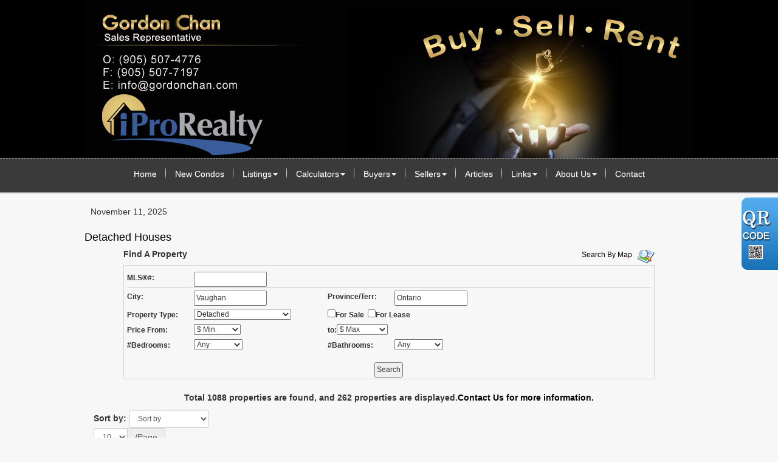

--- FILE ---
content_type: text/html; charset=utf-8
request_url: https://gordonchan.com/aprg/list/srchlistings.aspx?sid=101195&slid=217
body_size: 23709
content:
<!DOCTYPE HTML PUBLIC "-//W3C//DTD HTML 4.01//EN" "http://www.w3.org/TR/html4/strict.dtd">
<html>
<head><title>Gordon Chan - iPro Realty Ltd., Brokerage</title>
<meta http-equiv="X-UA-Compatible" content="IE=edge"><link rel="stylesheet" href="/includes/bootstrap/css/bootstrap.min.css"><link rel="stylesheet" href="/includes/bootstrap/css/bootstrap-theme.min.css"><!--[if lt IE 9]>
      <script src="https://oss.maxcdn.com/libs/html5shiv/3.7.0/html5shiv.js"></script>
      <script src="https://oss.maxcdn.com/libs/respond.js/1.4.2/respond.min.js"></script>
    <![endif]--><link href="/ts/ttlcr/noframe.css" rel="stylesheet" type="text/css">
<link href="/ts/ttlcr/noframe/noframe_lcr.css" rel="stylesheet" type="text/css">
<link href="/ts/ttlcr/noframe/lightgray.css" rel="stylesheet" type="text/css">
<link rel="stylesheet" href="https://code.jquery.com/ui/1.10.3/themes/smoothness/jquery-ui.css" /><link href="/ts/widget/listings/wsearchctrl3_std.css" rel="stylesheet" type="text/css"><link href="/ts/widget/listings/wsearchrslts_std.css" rel="stylesheet" type="text/css"><link href="/eadf26jst/1107/101195/banner.css" rel="stylesheet" type="text/css"><style>
            #qrCodeBG{background:#000;position:fixed;z-index:1000;width:100%;height:100%;left:0;top:0;filter:alpha(opacity=60);-moz-opacity:0.6;opacity:0.6}
            #qrCodePanel{text-align:center;position:relative;background:#fff;width:580px;height:320px;padding:20px 10px;left:35%;top:25%;position:fixed;z-index:1002;border-radius:15px;}
            #qrCodePanel h2{font-size:16px;color:#000;font-weight:bold;}
            #qrCodeFrame{height:250px;}
            </style><META NAME="DESCRIPTION" CONTENT="This site provides real estate listings, real estate homes for sale, tips on buying a home, tips on selling a home, mortgage calculator, real estate information, listings for sale, properties for sale, mls real estate, home evaluation services, real estate evaluations and home improvement tips">
<META NAME="KEYWORDS" CONTENT="Mississauga House,Mississauga Home, Mississauga ,Condos,Cooksville,John fraser,meadowvale,streetville,woodlands,Real Estate, Brampton, Mississauga, gta, commercial, investment, properties, property, condo, Toronto Realtor, Real Estate, Markham listings, Downtown New condo">
<meta http-equiv="CACHE-CONTROL" content="NO-CACHE">
<meta http-equiv="PRAGMA" content="NO-CACHE">
<meta http-equiv="EXPIRES" content="Mon, 22 Jul 2002 11:12:01 GMT">
<meta name="vs_defaultClientScript" content="JavaScript">
<script src="/script/skmMenu.js" type="text/javascript"></script>
<script type="text/javascript" src="https://ajax.aspnetcdn.com/ajax/jQuery/jquery-1.10.2.min.js"></script><script type="text/javascript" src="https://ajax.aspnetcdn.com/ajax/jQuery.ui/1.10.3/jquery-ui.min.js"></script><script  type="text/javascript">
var availableProvinces = ["Alberta", "British Columbia", "Manitoba", "New Brunswick", "Newfoundland and Labrador", "Northwest Territories", "Nova Scotia", "Nunavut", "Ontario", "Prince Edward Island", "Quebec", "Saskatchewan", "Yukon"];
jQuery( document ).ready(function($) {
    $("#wzoneAPRG_lstsrchlistings_wsearchctrl3_0_tbxProvince").autocomplete({
        source: availableProvinces, appendTo: '#wzoneAPRG_lstsrchlistings_wsearchctrl3_0_divProvince',
        messages: { noResults: '',  results: function() {} }
    }); 
    freshCities($("#wzoneAPRG_lstsrchlistings_wsearchctrl3_0_tbxProvince"));
});
</script><script type="text/javascript" src="/includes/bootstrap/js/bootstrap.min.js"></script>
</head>
<body MS_POSITIONING="GridLayout" >
<table class='body' cellspacing="0" cellpadding="0">
<!--content header-->


<tr>
    <td style="vertical-align:top;padding:0px; margin:0px;"  class="tdheader"><div id="divheader" style="height:260px;"><div id="divheaderbg" style="height:260px;" ><img class="bg" src='/eadf26jst/1107/101195/image/84_picture2.jpg' /></div><div id="widgetzone_wzoneTTLCR_T" class="zonetop" style="height:260px;"><div id="wzoneTTLCR_T_wembedinheader_0" data-widget class="widget" style=""><div class="widgetcontent"></div></div></div></div></td>
</tr>
<tr><td class="tdmenutop"><div class="divmenutop">
<div class="navbar navbar-default" role="navigation">
<ul class="nav navbar-nav"><li class="first"><a href="/aprg/home.aspx?sid=101195" target="_self">Home</a></li><li><a href="/aprg/newproject/newprojects.aspx?sid=101195" target="_self">New Condos</a></li><li class="dropdown"><a href="#" class="dropdown-toggle" data-toggle="dropdown">Listings<b class="caret"></b></a><ul class="dropdown-menu"><li><a href="/aprg/list/mylistingsp.aspx?sid=101195" target="_self">My Office Listings</a></li><li><a href="/aprg/list/featureprops.aspx?sid=101195" target="_self">Featured Listings</a></li><li><a href="/aprg/list/mapsearch.aspx?sid=101195" target="_blank">Map Search</a></li></ul></li><li class="dropdown"><a href="#" class="dropdown-toggle" data-toggle="dropdown">Calculators<b class="caret"></b></a><ul class="dropdown-menu"><li><a href="/aprg/list/mortcal.aspx?sid=101195" target="_blank">Mortgage Calculator</a></li><li><a href="/aprg/list/mortborw.aspx?sid=101195" target="_blank">Mortgage Affordability Calculator</a></li><li><a href="/aprg/list/insurcal.aspx?sid=101195" target="_blank">Mortgage Insurance Calculator</a></li><li><a href="/aprg/list/lttcal.aspx?sid=101195" target="_blank">Land Transfer Tax Calculator</a></li></ul></li><li class="dropdown"><a href="#" class="dropdown-toggle" data-toggle="dropdown">Buyers<b class="caret"></b></a><ul class="dropdown-menu"><li><a href="/aprg/list/alertreg.aspx?sid=101195&amp;f=1" target="_blank">Find Dream Home</a></li><li><a href="/aprg/list/mapsearch.aspx?sid=101195" target="_self">Search Listing</a></li><li><a href="/aprg/publicInfo/publicInfoList.aspx?sid=101195&amp;infocat=BUYER" target="_self">Buyer Information</a></li><li><a href="/aprg/subscribe.aspx?sid=101195" target="_self">Subscribe Newsletter</a></li></ul></li><li class="dropdown"><a href="#" class="dropdown-toggle" data-toggle="dropdown">Sellers<b class="caret"></b></a><ul class="dropdown-menu"><li><a href="/aprg/publicInfo/publicInfoList.aspx?sid=101195&amp;infocat=SELLER" target="_self">Seller information</a></li><li><a href="/aprg/sellers/evaluation.aspx?sid=101195" target="_self">Free Evaluation</a></li><li><a href="/aprg/list/alertreg.aspx?sid=101195&amp;f=2" target="_blank">Neighborhood Sold Report</a></li></ul></li><li><a href="/aprg/article/articlelistprops.aspx?sid=101195" target="_self">Articles</a></li><li class="dropdown"><a href="#" class="dropdown-toggle" data-toggle="dropdown">Links<b class="caret"></b></a><ul class="dropdown-menu"><li><a href="/aprg/link/linkprops.aspx?sid=101195" target="_self">Useful Links</a></li><li><a href="/aprg/custpage/pages.aspx?sid=101195" target="_self">Site Documents</a></li></ul></li><li class="dropdown"><a href="#" class="dropdown-toggle" data-toggle="dropdown">About Us<b class="caret"></b></a><ul class="dropdown-menu"><li><a href="/aprg/aboutus.aspx?sid=101195" target="_self">About Us</a></li><li><a href="/aprg/Testimonial/testimoniallistprops.aspx?sid=101195" target="_self">Testimonials</a></li></ul></li><li class="last"><a href="/aprg/contact.aspx?sid=101195" target="_self">Contact</a></li></ul></div></div>
</td></tr>
<tr class="langmenu">
    <td>
    <table id="ascxlangss_tbllangmenu" width="100%" cellpadding="0" cellspacing="0" border="0">
	<tr class="langmenu">
		<td style="text-align:left;">November 11, 2025</td>
		<td style="text-align:right;"> &nbsp; </td>
	</tr>
</table>


   </td>
</tr>
<!-- body -->
<tr height="500">
    <td  class="mainbackground">
        <div style="padding:0; margin:0;" id="divBody">
        
 <!--content body-->

<table width="100%">
	<tr>
		<td width="70%" class="pagetitleleft">Detached Houses&nbsp;&nbsp;&nbsp;</td>
		<td align="right" class="pagetitleright"></td>
	</tr>
</table>

<form name="frmsrchlistings" method="post" action="./srchlistings.aspx?sid=101195&amp;slid=217" onsubmit="javascript:return WebForm_OnSubmit();" id="frmsrchlistings">
<div>
<input type="hidden" name="wzoneAPRG_lstsrchlistings_R_wsearchrslts_0_hdnsd" id="wzoneAPRG_lstsrchlistings_R_wsearchrslts_0_hdnsd" value="seq desc,  createdate desc" />
<input type="hidden" name="wzoneAPRG_lstsrchlistings_R_wsearchrslts_0_hdnsh" id="wzoneAPRG_lstsrchlistings_R_wsearchrslts_0_hdnsh" value="F4Qike2l7X2+75zmu5x87ifS9fKxU3Mp86DQY1wMeuX/L8NpZnnPa92gSUeT5pomUyN5P7K3tl7nZ5YgKS/rVTbmPgfIzMnnuqHpX4/OtL8jRJpO74aiSbH4q4vg0HgI4rItVqdJIQpVF95sEXibfVLRyCgMRoIZphzuTyLMu32+Dv83+eO2yWCDtZqr9bjXGrsC8s0y/KDOJsZgYuMT7boDIzSfm/dmYVUxG6f3PkS1M1dVzWjnJ3yUn7SD8VTALVXomH6zEz+CU+ULqkG8ftyos77TX2zRGsA3uya3k38SFM/VsDSpA+cgHrXUdvl8yXxLKWv9cdtAeXM23CkCAIDjUu9u35kTeNyzNNrCmRb20n/r5tK0Ffvlr37ah2X0jPPZb3rTGwhdLcG+g+mkwoTv2BHZ46vUfCVfvNCrsDoH2xmCjX4aizIoc7onwjUEp2hSvamtGOXx4wabh/uXutcc89OiS+zuIcUKy525ile+OKGq7aiZ4byVID09HDno5rnYd1/TMwpnm+wmIeQmioSI5w+veaHbOUEb/PFKgvo9FaiTztw7DVEgY7/yzrAndR13743X3aVwba4zdUogbQ8xoqgICB55SG3gOyA6Lnbb9bQ8TR/YqYowQc2pnxdIeV3xMwHkGMM=" />
<input type="hidden" name="__EVENTTARGET" id="__EVENTTARGET" value="" />
<input type="hidden" name="__EVENTARGUMENT" id="__EVENTARGUMENT" value="" />
<input type="hidden" name="__LASTFOCUS" id="__LASTFOCUS" value="" />
<input type="hidden" name="__VIEWSTATE" id="__VIEWSTATE" value="/[base64]/[base64]/[base64]/[base64]/c2lkPTEwMTE5NSZwaWQ9MTA1NzA2MzUmMjY0LUFtZXJpY2EtQXZlbnVlLVZhdWdoYW4tT04tQ0EtTDZBM0c4LVZlbGxvcmUtVmlsbGFnZQVfc2VsZlQvYXByZy9saXN0L21sc2ltYWdlLmFzcHg/[base64]/[base64]/[base64]/[base64]" />
</div>

<script type="text/javascript">
//<![CDATA[
var theForm = document.forms['frmsrchlistings'];
if (!theForm) {
    theForm = document.frmsrchlistings;
}
function __doPostBack(eventTarget, eventArgument) {
    if (!theForm.onsubmit || (theForm.onsubmit() != false)) {
        theForm.__EVENTTARGET.value = eventTarget;
        theForm.__EVENTARGUMENT.value = eventArgument;
        theForm.submit();
    }
}
//]]>
</script>


<script src="/WebResource.axd?d=VjwlIqi7esLpp02YYsQj5vb-ws10arl6pmfvuDlShTmJbrmWkcW18HyiP3-g-C-LuV80Q3XQAy-AV4njmeyBLCbw27o1&amp;t=638901392248157332" type="text/javascript"></script>


<script src="/ScriptResource.axd?d=4xYx0ykHz41Y8i5DQBzHQBQTqZ71pR5NUsXsS_DQ0sCinIxplbJOP-H3NWnFpNme7qcls0NLzl8zOVvHdLS-Ko1UE40n6iH0Qsp46nn78guRTqsYIk9JZb0SVIBxieDDCp9Jwzs4OZSwwi--fpr1fDknBDc1&amp;t=ffffffff93d1c106" type="text/javascript"></script><script language="javascript" src="/script/InputValidation.js"></script>
<script src="/ScriptResource.axd?d=rVyKe5pUC3CyA7VwguzNTkXFg-jOQcP_wtGsPFExVUDa_yxvueuw9glgQ3snDu-VkD9NGfx-9x0ZWfyQd6D-jbyGb-yWeGLAFnJ8CdNNnsZlRqErP-q7U0OVxie6T3F6TYWsQQ2&amp;t=7c776dc1" type="text/javascript"></script>
<script type="text/javascript">
//<![CDATA[
if (typeof(Sys) === 'undefined') throw new Error('ASP.NET Ajax client-side framework failed to load.');
//]]>
</script>

<script src="/ScriptResource.axd?d=_wFHgj2sWIvWSnbljTUCuKbEJY1GGZXKdsJh-HWWtIjDjoB9NKQrWrAhVH9vGb5W_aVwgyr7n33kSuWdUdpH9D9W_5FvAKUqufjwzmwjo4NIowqKe_Q5JcUex_qYxp1v5TsYtHy5hPDdDnkLVEuRAtPOATY1&amp;t=7c776dc1" type="text/javascript"></script>
<script type="text/javascript">
//<![CDATA[
function WebForm_OnSubmit() {
if (typeof(ValidatorOnSubmit) == "function" && ValidatorOnSubmit() == false) return false;return ValidatorOnSubmit();
return true;
}
//]]>
</script>

<div>

	<input type="hidden" name="__VIEWSTATEGENERATOR" id="__VIEWSTATEGENERATOR" value="B14CF4B5" />
	<input type="hidden" name="__PREVIOUSPAGE" id="__PREVIOUSPAGE" value="Bury-a7fwUV4dGQA9_ruAkuds3DTEXtQVI6kc_r6f0OLP3BfP9GVlRmSauygTbAbSHrKSaUIOd5qk_gc-4F2t6n_y-S4JomAjfUhmxsWv3bzLTBQ0" />
	<input type="hidden" name="__EVENTVALIDATION" id="__EVENTVALIDATION" value="/wEdAOIBDtqb+rtOx6aK0ozsFewwBqBNLDzLLX1TFmSxOhc7zOzzciKPRJLmf3xMlfm79+3wz3rigdm3Sj7IzneJseKE6374ZJascsx0nO985cq+kl6H9eZZz/5eXMjVVqS8RTZC4HSYIBr5YlYSjUoKlM7rZzrE19cUdtt2jCbj/bJZkm+B9QTNhs2zxEBqq246V5H+kUc9QOaXk6lh8A2YGFVwfrdxLU1li8Wxr5tYVNYxXWvlNTP1PkHWjltcJwYIwT9TbP+ApSZFxAEbWGv6cfIVakbez/tkDlml4Kvv6do4cETzmV/VpF8cZlcf3Pwh/RpeCFYGh8UiGGqoPxSHpr497E9xGv9l591TfkZLRzM7TaPiMY4FCd0iyFdfp+9c+TM+4tdzjkwbst5k+q5zqYSz5wUKof/Y0tIA9347HsP+zz3uj12PjNTZ10fDQzDq1UHcgjf0SP6pstSxycfI3+NQvJRl0KnPOlLRfl6pxKCmSDfSuHeLspAz6l0seBpF7PD6er/bdmxSxVnzQE0NeB3BmnlKV5Khp7qtFcQE7fxmStysxScSCMVKyQKgWI39uNR6TYSM1dORoo+JyEQcWNdcOIJ8zlZKWAnrgdzBhnc48S72mbLIq9iNX4Og9KzD0cjJlr1CdNo1VnzFjMO5ER92ZpJz8rKVR8c7z+jRwpqKJ7PPFLXyOxbDRWFI9sYD7/MKaXWTZHVkTqDU6qyR7rN6cH1B6qVHGGFuoh/XirL5x84vlwIgu0D+UKEj7QGkXtUVwYfR+0FoWSa6th33FK7BEUpP0ybuewbarBjY+sl8q0uaBfmL6ZtJ2CGD3uEg57xuT/0LnbnS4DdVcAb2mta4hGyKW9Lib+daodTkJFWjEazL2WSO7jcXTFPBOAnoknce19rq6ac/85pv09+//NMo1cwZWp06+KbTW6/X3pcG7nPr/jLbnSyW0zYq046krRTRRhkHnRgxPEN+2opxvYJvROEV1TtixBl4lTpVsd4Qw83UjbkVaKNQ7Cvt+gH0KwSU5S24oPlPvwJBd/cE0rKlkmlS0F35sf/pzPMjY6C5Frih9z+fU755AZXYFpUPBK/9rdYnZYbet7/1h0/aWa1QumERrgVjbuG9vvDp1WQb43NPcUmU7cC4HIaQqSR2fSJRdQ4qX5ci1CB8eO6lZzf7sLkFzXE27SvDe75TXWjlk6ZU+qST3AdwEpgAHpl0btBlEgQWzaddSOLcho7XdzybbAJ65NIibihZ3mxaWO7hXkyLAiBadlOnoEaZDz1yk2s1/T0n2jUeoBBw+Dm6s7OQb4D05cW4l28+34E2Fzv6zQih5kDnFy3zKMI+E4hoO62uz+HNP3m2xEdF0c/3jnoae2OBqoV5A8XKyEBrQqqsipAqYFBufwaHKDX0nOboLaFFhzgFu2WLEA7oSZ3bQk9p1KQP/[base64]/wEfuLNo9TGc1a8+WVHyC+iPxBDNUuDkzgKQzcjZSCyr/H+AuaYzl0NSlE+IL5dCF4gUhef9iBSSaaYMl6//u7csufby/K6lAd13FJIZE71U2yLuV+qqjp4BBZS0QYIKo8gm6uYH05x9K8WZ0mQE+TyLzOvLVMNE8bzc3vjmdq+iKjrP4jTEm/wIEHOg9pmrVbw5XSi5iYqmmpj5yhqlZ8hRIT1VU6Bgbe7n10HiGVHsncgoXByQe0o5jLWH6yVSbjO/Xo5eYmjkAHI5osbZ/Ma9dqZHm4LZ266tFvqCvF9G8umtwLVwn7kkrmAHLLuuv90psVfK2Z5KBuHe2q4uKsNLE4ZJHCUca5/rVbc58tc7BPr58AROfEAkgCFyCS/W9DY5N1j/oQMzYo1uhDoorkirME6QRehe5Uac9aIhWmK8wRtOleliLlrTT4My9DcevC8/di90DlTAPev5NfWNNmokXa7NKHcL/Fr/7/Q6y6x5i819Bc0eXpJu4ZTueSBBBXgoQIG3gUKOV6Dd/LFoxqfBiHstjd3RRcsIpz56nhEuR+ZJG0jhDqnhZUnAHgKn+FdFmbtH+r8wHFeKVNhPmp4Kg6hzEGWQkZVM6Nbkepitu+u5Mc/MmWz4Qvs2xgtQCk3AnGeg3+TBA/3Dory23Jj0ZlUcE4wLsmfew+5OOoqdcikGd9S4GYMRj7d9NoT38mMp6qsR39ZAnNV+HvUQ4613t/8GHcrK72Mg7UPF1UKIuuy/[base64]/DBB9lpm+LjZGu/1eH2OJ342formMFMdhTVky0EX9HEHC2fZwGUBk3AIwxn7tkVBaJ+8VPDYqD4va+7rtBhzOQNJNmDmhcgWCEqNp6LekM/niUNEGD40w0l3lDWWzh00e7RfVh4XWLKBsL5s/K6haWJgYtAYOCuF6QmO8hsfepM4M6CQeAj3Zr+b6NnmdsBcUsuCMZOIZ4TVIsA9FSNne+UK3ZyzZZYGLykPeSX5NoQJDpPgFDxnRtKHkYveFSajt56H26MJQEpDb3/loNdiiS+lLAoOCSmDnBeJdME3r4RNBra9CgBrFBkptsrIRoPUZ5VQqohdy4iZfxduXuaseTGQuyF4NPjZkR/300b5OzR2mxulhNA699VAuBl4WvDZ4xO30tCHPjJ8lDTeuqxP8AW5YWHbssGj5PRiosPEOmdCVSH5Ixk1Kr1runogcunKjDQvMY7qKCsXU3yhFjgqaQQF+kFmfb0k9R72lHkmAhh8EaTye8S+G1pT0tsRzpG2Joh21t6PU32NfA3s3XMeDapJDtAPj/Tc3LhvT7BhxLMmaZ9CbPtmRZfOOCYPp/jif1G5sYfiTm8JbCC/ljVLFAKLs5wJnQFoiEkeOpWaYzDcFwspW3EQ3tg+Rda6RYpxszTf2Ao5KKWD4SDGubu71nrxqTceEcsT5E/8exv4Gjqs/Zd2jnN2kuIDCWAuxdkw+6h5NQ7V+379TcEOFnrvZdzZsVe33rERfv6ISfj6m/dIDWbJJ07PqUETYaBYt049cRO0iL7IpEp/l2aflmG4xyJ3RkJjKZGV9v6on5Y59gmHS6WTP95tZWDNU9bOal1A4jveI5ek77jIu5KQvBqKNEEQEOaR+tUXpvHSyscNlJ4vBsjPykohDhIgzZm4UiyrwuSnsTdyo77DNWkYUrB3/SASNMD8SRJ62U3oVfpXGXd40J7hGu+byghBdHjmpbe8COwyUTZJyjhWHPSRd6WQy1hC4qfLIq2QwefsZIorb7bPRGoBIpanFzYmIShAkPcXJ4Cbuxo/aL/niGHLYoW/r8sbFIl5KxdbkNTTFNeKDBl45vz4WCqv8Z+sGLkIGvUrs34+N9zW7zwNOvi5LMLe6Fk+rrmR32uN2VMDzM+j+EsWOXhXVMpPyx4EzPR4/xSgDosC7kKr2EEkoju0D/f9cpoV2BnbNwu0aIwpyPItmkG16a+gSHAr8WjvvjxdXJPsV90zEP2YyzUmMA8gZZeomw8wYvTsXMZYGxzgLcMgpRah+Xub5yFiql64hfszFN9gwkPtSQ8tFtL1i2gwZFqnAyostYV1j1rfxEaGJSrjSsq9HiWavrfH06feoHTkfulhJHAEr3rfXRz/reqaSva7MhoQGGQYCcUHf2Or8l0qBySzRU/+EV9eKwxdjyYg947ye0XTbeEOnkippM49RY1DIS7UNW26bclsW5SF1hdp+umxzcQMEEQS58N43/[base64]/RxDAVWF0ZlQBEUlKjU9VAzq7Sw7Wc4f6eYL39ndnpMUkiVU25JYdsnARPV2mYywNKU4aV9XsPm6ZT8k2px5r9fjnzlYOQqcy6jEUdxmBOsHkZNRo4EStMlnGdpXI0WOQbmMGTZBWu/YBsmWPP1fEPYpd8tTBpBSMAZYJkyU9TMJ52YdgErLrr0tuJ9kFkdZCBYOQ9VC14dRelliHLl/dMknrELOLxE6NuDGZSdV+DyEhuXsbzC743HhSZtuhAGKrd7bnajEeTZX3TlqK1asVOgBB8BBrA3RZ3rau6+tjr4VRGZRd4KkGFitjthamjly8yyr2YgJS5laJLe1+36bI7BBF8BWT1nA/JhVuGTmmTH/wlSlOwwhrThUWodM5QWCMlifEtDH/tx6pukmQ3FldwL5tjPBTX76wlWEFCWQzxwzDyCOLRkwAio4/mwLVI/hU8ny" />
</div>
    <script type="text/javascript">
//<![CDATA[
Sys.WebForms.PageRequestManager._initialize('sm', 'frmsrchlistings', ['twzoneAPRG_lstsrchlistings_R_wsearchrslts_0$upProps','wzoneAPRG_lstsrchlistings_R_wsearchrslts_0_upProps'], ['wzoneAPRG_lstsrchlistings_R_wsearchrslts_0$PagebtnNav1','wzoneAPRG_lstsrchlistings_R_wsearchrslts_0_PagebtnNav1','wzoneAPRG_lstsrchlistings_R_wsearchrslts_0$2PagebtnNav1','wzoneAPRG_lstsrchlistings_R_wsearchrslts_0_2PagebtnNav1','wzoneAPRG_lstsrchlistings_R_wsearchrslts_0$PagebtnNav2','wzoneAPRG_lstsrchlistings_R_wsearchrslts_0_PagebtnNav2','wzoneAPRG_lstsrchlistings_R_wsearchrslts_0$2PagebtnNav2','wzoneAPRG_lstsrchlistings_R_wsearchrslts_0_2PagebtnNav2','wzoneAPRG_lstsrchlistings_R_wsearchrslts_0$PagebtnNav3','wzoneAPRG_lstsrchlistings_R_wsearchrslts_0_PagebtnNav3','wzoneAPRG_lstsrchlistings_R_wsearchrslts_0$2PagebtnNav3','wzoneAPRG_lstsrchlistings_R_wsearchrslts_0_2PagebtnNav3','wzoneAPRG_lstsrchlistings_R_wsearchrslts_0$PagebtnNav4','wzoneAPRG_lstsrchlistings_R_wsearchrslts_0_PagebtnNav4','wzoneAPRG_lstsrchlistings_R_wsearchrslts_0$2PagebtnNav4','wzoneAPRG_lstsrchlistings_R_wsearchrslts_0_2PagebtnNav4','wzoneAPRG_lstsrchlistings_R_wsearchrslts_0$PagebtnNav5','wzoneAPRG_lstsrchlistings_R_wsearchrslts_0_PagebtnNav5','wzoneAPRG_lstsrchlistings_R_wsearchrslts_0$2PagebtnNav5','wzoneAPRG_lstsrchlistings_R_wsearchrslts_0_2PagebtnNav5','wzoneAPRG_lstsrchlistings_R_wsearchrslts_0$PagebtnNav6','wzoneAPRG_lstsrchlistings_R_wsearchrslts_0_PagebtnNav6','wzoneAPRG_lstsrchlistings_R_wsearchrslts_0$2PagebtnNav6','wzoneAPRG_lstsrchlistings_R_wsearchrslts_0_2PagebtnNav6','wzoneAPRG_lstsrchlistings_R_wsearchrslts_0$PagebtnNav7','wzoneAPRG_lstsrchlistings_R_wsearchrslts_0_PagebtnNav7','wzoneAPRG_lstsrchlistings_R_wsearchrslts_0$2PagebtnNav7','wzoneAPRG_lstsrchlistings_R_wsearchrslts_0_2PagebtnNav7','wzoneAPRG_lstsrchlistings_R_wsearchrslts_0$PagebtnNav8','wzoneAPRG_lstsrchlistings_R_wsearchrslts_0_PagebtnNav8','wzoneAPRG_lstsrchlistings_R_wsearchrslts_0$2PagebtnNav8','wzoneAPRG_lstsrchlistings_R_wsearchrslts_0_2PagebtnNav8','wzoneAPRG_lstsrchlistings_R_wsearchrslts_0$PagebtnNav9','wzoneAPRG_lstsrchlistings_R_wsearchrslts_0_PagebtnNav9','wzoneAPRG_lstsrchlistings_R_wsearchrslts_0$2PagebtnNav9','wzoneAPRG_lstsrchlistings_R_wsearchrslts_0_2PagebtnNav9','wzoneAPRG_lstsrchlistings_R_wsearchrslts_0$PagebtnNav10','wzoneAPRG_lstsrchlistings_R_wsearchrslts_0_PagebtnNav10','wzoneAPRG_lstsrchlistings_R_wsearchrslts_0$2PagebtnNav10','wzoneAPRG_lstsrchlistings_R_wsearchrslts_0_2PagebtnNav10','wzoneAPRG_lstsrchlistings_R_wsearchrslts_0$NextbtnNav2','wzoneAPRG_lstsrchlistings_R_wsearchrslts_0_NextbtnNav2','wzoneAPRG_lstsrchlistings_R_wsearchrslts_0$LastbtnNav27','wzoneAPRG_lstsrchlistings_R_wsearchrslts_0_LastbtnNav27','wzoneAPRG_lstsrchlistings_R_wsearchrslts_0$2NextbtnNav2','wzoneAPRG_lstsrchlistings_R_wsearchrslts_0_2NextbtnNav2','wzoneAPRG_lstsrchlistings_R_wsearchrslts_0$2LastbtnNav27','wzoneAPRG_lstsrchlistings_R_wsearchrslts_0_2LastbtnNav27'], [], 90, '');
//]]>
</script>

    <section id="srchlistingSecT" class="pg-section section1zone">
        
    </section>
    <div class="container-fluid listings listings-sps section3zone">
        <div class="row">
            
            <div id="widgetzone_wzoneAPRG_lstsrchlistings" class="col-xs-12"><div id="wzoneAPRG_lstsrchlistings_wsearchctrl3_0" data-widget class=" wsearchctrl3std" style="width:90%;"><div class="widgettitle">Find A Property</div><div class="widgetcontent"><div id="wzoneAPRG_lstsrchlistings_wsearchctrl3_0_divMapLink" class="maplink" style="width:120px;height:25px;background:url(/image/icons/viewmap.png) right -5px no-repeat;"><a href="/aprg/list/mapsearch.aspx?sid=101195" target="_self">Search By Map</a></div>
<div class="form">
<div id="wzoneAPRG_lstsrchlistings_wsearchctrl3_0_divMlsNo" style="border-bottom:solid 1px #ccc;overflow:auto;">
<label class="field cola">MLS&reg;#:</label>
<div class="value cold"><input name="wzoneAPRG_lstsrchlistings_wsearchctrl3_0$tbxMlsNo" type="text" id="wzoneAPRG_lstsrchlistings_wsearchctrl3_0_tbxMlsNo" style="width:120px;" /><span id="wzoneAPRG_lstsrchlistings_wsearchctrl3_0_valMlsNo" controltovalidate="wzoneAPRG_lstsrchlistings_wsearchctrl3_0_tbxMlsNo" ExclScript="True" ExclHtmlTag="True" FieldMaxLength="50" evalfuns="ExclScript,ExclHtmlTag,MaxLengthCheck," style="color:Red;visibility:hidden;"></span></div>
</div>
<div class="formvalue">
<label class="field col1 cola">City:</label>
<div id="wzoneAPRG_lstsrchlistings_wsearchctrl3_0_divCity" class="value cold"><input name="wzoneAPRG_lstsrchlistings_wsearchctrl3_0$tbxSearchArea" type="text" value="Vaughan" id="wzoneAPRG_lstsrchlistings_wsearchctrl3_0_tbxSearchArea" style="width:120px;" /><span id="wzoneAPRG_lstsrchlistings_wsearchctrl3_0_valSearchArea" controltovalidate="wzoneAPRG_lstsrchlistings_wsearchctrl3_0_tbxSearchArea" fieldname="City" ExclScript="True" ExclHtmlTag="True" FieldMaxLength="100" evalfuns="ExclScript,ExclHtmlTag,MaxLengthCheck," style="color:Red;visibility:hidden;"></span></div>
</div>
<div class="formvalue">
<label class="field cola">Province/Terr:</label>
<div id="wzoneAPRG_lstsrchlistings_wsearchctrl3_0_divProvince" class="value cold"><input name="wzoneAPRG_lstsrchlistings_wsearchctrl3_0$tbxProvince" type="text" value="Ontario" id="wzoneAPRG_lstsrchlistings_wsearchctrl3_0_tbxProvince" style="width:120px;" /><span id="wzoneAPRG_lstsrchlistings_wsearchctrl3_0_valProvince" controltovalidate="wzoneAPRG_lstsrchlistings_wsearchctrl3_0_tbxProvince" fieldname="Province/Terr" ExclScript="True" ExclHtmlTag="True" FieldMaxLength="100" evalfuns="ExclScript,ExclHtmlTag,MaxLengthCheck," style="color:Red;visibility:hidden;"></span></div>
</div>
<div class="formvalue">
<label class="field col1 cola">Property Type:</label>
<div class="value colb"><select name="wzoneAPRG_lstsrchlistings_wsearchctrl3_0$ddlType" id="wzoneAPRG_lstsrchlistings_wsearchctrl3_0_ddlType" style="width:160px;">
	<option value="">--Select--</option>
	<option value="Att/Row/Twnhouse">Att/Row/Twnhouse</option>
	<option value="Business">Business</option>
	<option value="Comm Element Condo">Comm Element Condo</option>
	<option value="Commercial/Retail">Commercial/Retail</option>
	<option value="Condo Apartment">Condo Apartment</option>
	<option value="Condo Apt">Condo Apt</option>
	<option value="Condo Townhouse">Condo Townhouse</option>
	<option value="Co-Op Apt">Co-Op Apt</option>
	<option value="Co-Ownership Apt">Co-Ownership Apt</option>
	<option value="Cottage">Cottage</option>
	<option value="Det Condo">Det Condo</option>
	<option value="Det W/Com Elements">Det W/Com Elements</option>
	<option selected="selected" value="Detached">Detached</option>
	<option value="Duplex">Duplex</option>
	<option value="Farm">Farm</option>
	<option value="Fourplex">Fourplex</option>
	<option value="Industrial">Industrial</option>
	<option value="Investment">Investment</option>
	<option value="Land">Land</option>
	<option value="Leasehold Condo">Leasehold Condo</option>
	<option value="Link">Link</option>
	<option value="Locker">Locker</option>
	<option value="Lower Level">Lower Level</option>
	<option value="Mobile/Trailer">Mobile/Trailer</option>
	<option value="Multiplex">Multiplex</option>
	<option value="Office">Office</option>
	<option value="Other">Other</option>
	<option value="Parking Space">Parking Space</option>
	<option value="Room">Room</option>
	<option value="Rural Resid">Rural Resid</option>
	<option value="Sale Of Business">Sale Of Business</option>
	<option value="Semi-Det Condo">Semi-Det Condo</option>
	<option value="Semi-Detached">Semi-Detached</option>
	<option value="Single Family">Single Family</option>
	<option value="Store W/Apt/Offc">Store W/Apt/Offc</option>
	<option value="Store W/Apt/Office">Store W/Apt/Office</option>
	<option value="Time Share">Time Share</option>
	<option value="Triplex">Triplex</option>
	<option value="Upper Level">Upper Level</option>
	<option value="Vacant Land">Vacant Land</option>
	<option value="Vacant Land Condo">Vacant Land Condo</option>

</select><span id="wzoneAPRG_lstsrchlistings_wsearchctrl3_0_valType" controltovalidate="wzoneAPRG_lstsrchlistings_wsearchctrl3_0_ddlType" ExclScript="True" evalfuns="ExclScript," style="color:Red;visibility:hidden;"></span></div>
</div>
<div id="wzoneAPRG_lstsrchlistings_wsearchctrl3_0_divListingType" class="formvalue">
<div class="value colb"><input id="wzoneAPRG_lstsrchlistings_wsearchctrl3_0_cbxSale" type="checkbox" name="wzoneAPRG_lstsrchlistings_wsearchctrl3_0$cbxSale" /><label for="wzoneAPRG_lstsrchlistings_wsearchctrl3_0_cbxSale">For Sale</label>&nbsp;&nbsp;<input id="wzoneAPRG_lstsrchlistings_wsearchctrl3_0_cbxLease" type="checkbox" name="wzoneAPRG_lstsrchlistings_wsearchctrl3_0$cbxLease" /><label for="wzoneAPRG_lstsrchlistings_wsearchctrl3_0_cbxLease">For Lease</label></div>
</div>
<div class="formvalue">
<label class="field col1 cola">Price From:</label>
<div class="value cold"><select name="wzoneAPRG_lstsrchlistings_wsearchctrl3_0$ddlPriceFrom" id="wzoneAPRG_lstsrchlistings_wsearchctrl3_0_ddlPriceFrom">
	<option selected="selected" value="0">$ Min</option>
	<option value="25000">25,000</option>
	<option value="50000">50,000</option>
	<option value="75000">75,000</option>
	<option value="100000">100,000</option>
	<option value="125000">125,000</option>
	<option value="150000">150,000</option>
	<option value="175000">175,000</option>
	<option value="200000">200,000</option>
	<option value="225000">225,000</option>
	<option value="250000">250,000</option>
	<option value="275000">275,000</option>
	<option value="300000">300,000</option>
	<option value="325000">325,000</option>
	<option value="350000">350,000</option>
	<option value="375000">375,000</option>
	<option value="400000">400,000</option>
	<option value="425000">425,000</option>
	<option value="450000">450,000</option>
	<option value="475000">475,000</option>
	<option value="500000">500,000</option>
	<option value="550000">550,000</option>
	<option value="600000">600,000</option>
	<option value="650000">650,000</option>
	<option value="700000">700,000</option>
	<option value="750000">750,000</option>
	<option value="800000">800,000</option>
	<option value="900000">900,000</option>
	<option value="1000000">1,000,000</option>
	<option value="1250000">1,250,000</option>
	<option value="1500000">1,500,000</option>
	<option value="2000000">2,000,000</option>
	<option value="3000000">3,000,000</option>
	<option value="4000000">4,000,000</option>
	<option value="5000000">5,000,000</option>

</select>
                    <span id="wzoneAPRG_lstsrchlistings_wsearchctrl3_0_valPriceFrom" controltovalidate="wzoneAPRG_lstsrchlistings_wsearchctrl3_0_ddlPriceFrom" ExclScript="True" evalfuns="ExclScript," style="color:Red;visibility:hidden;"></span></div>
</div>
<div class="formvalue">
<label class="field">to:</label>
<div class="value cold">
                <select name="wzoneAPRG_lstsrchlistings_wsearchctrl3_0$ddlPriceTo" id="wzoneAPRG_lstsrchlistings_wsearchctrl3_0_ddlPriceTo">
	<option selected="selected" value="Int32.MaxValue">$ Max</option>
	<option value="25000">25,000</option>
	<option value="50000">50,000</option>
	<option value="75000">75,000</option>
	<option value="100000">100,000</option>
	<option value="125000">125,000</option>
	<option value="150000">150,000</option>
	<option value="175000">175,000</option>
	<option value="200000">200,000</option>
	<option value="225000">225,000</option>
	<option value="250000">250,000</option>
	<option value="275000">275,000</option>
	<option value="300000">300,000</option>
	<option value="325000">325,000</option>
	<option value="350000">350,000</option>
	<option value="375000">375,000</option>
	<option value="400000">400,000</option>
	<option value="425000">425,000</option>
	<option value="450000">450,000</option>
	<option value="475000">475,000</option>
	<option value="500000">500,000</option>
	<option value="600000">600,000</option>
	<option value="700000">700,000</option>
	<option value="800000">800,000</option>
	<option value="900000">900,000</option>
	<option value="1000000">1,000,000</option>
	<option value="2000000">2,000,000</option>
	<option value="3000000">3,000,000</option>
	<option value="4000000">4,000,000</option>
	<option value="unlimited">5,000,000+</option>

</select>
                    <span id="wzoneAPRG_lstsrchlistings_wsearchctrl3_0_valPriceTo" controltovalidate="wzoneAPRG_lstsrchlistings_wsearchctrl3_0_ddlPriceTo" ExclScript="True" ExclHtmlTag="True" evalfuns="ExclScript,ExclHtmlTag," style="color:Red;visibility:hidden;"></span>
</div>
</div>
<div id="wzoneAPRG_lstsrchlistings_wsearchctrl3_0_divBdrm" class="formvalue">
    <label class="field col1 cola">#Bedrooms:</label>
    <div class="value cold"><select name="wzoneAPRG_lstsrchlistings_wsearchctrl3_0$ddlBedroom" id="wzoneAPRG_lstsrchlistings_wsearchctrl3_0_ddlBedroom" style="width:80px;">
	<option selected="selected" value="0">Any</option>
	<option value="1">1</option>
	<option value="2">2</option>
	<option value="3">3</option>
	<option value="4">4</option>
	<option value="5+">5+</option>

</select>
    </div>
</div>
<div id="wzoneAPRG_lstsrchlistings_wsearchctrl3_0_divWshrm" class="formvalue">
    <label class="field cola">#Bathrooms:</label>
    <div class="value cold"><select name="wzoneAPRG_lstsrchlistings_wsearchctrl3_0$ddlBath" id="wzoneAPRG_lstsrchlistings_wsearchctrl3_0_ddlBath" style="width:80px;">
	<option selected="selected" value="0">Any</option>
	<option value="1">1</option>
	<option value="2">2</option>
	<option value="3">3</option>
	<option value="4">4</option>
	<option value="5+">5+</option>

</select>
    </div>
</div>
<div class="formbutton">
<input type="submit" name="wzoneAPRG_lstsrchlistings_wsearchctrl3_0$btnSearchListings" value="Search" onclick="javascript:WebForm_DoPostBackWithOptions(new WebForm_PostBackOptions(&quot;wzoneAPRG_lstsrchlistings_wsearchctrl3_0$btnSearchListings&quot;, &quot;&quot;, false, &quot;&quot;, &quot;/aprg/list/searchrslts.aspx?sid=101195&quot;, false, false))" id="wzoneAPRG_lstsrchlistings_wsearchctrl3_0_btnSearchListings" class="button" />
</div>
</div>

<script type="text/javascript">
    function freshCities(ctrl) {
        jQuery("#wzoneAPRG_lstsrchlistings_wsearchctrl3_0_tbxSearchArea").autocomplete({
            source: function (request, response) {
                jQuery.ajax({
                    type: "get",
                    url: "/aprg/world.aspx",
                    data: { "sid": "101195", "func": "getCities", "prov": ctrl.val(), "srch_start": request.term },
                    dataType: "text",
                    success: function (result) {
                        response(
                            jQuery.map(result.split(";"), function (item) {
                                return { label: item, value: item };
                            }));
                    }
                })
            },
            appendTo: "#wzoneAPRG_lstsrchlistings_wsearchctrl3_0_divCity",
            minLength: 2,
            messages: { noResults: '', results: function () { } }
        });     
}
</script></div></div></div>
            <div id="widgetzone_wzoneAPRG_lstsrchlistings_R" class="col-xs-12"><div id="wzoneAPRG_lstsrchlistings_R_wsearchrslts_0" data-widget class=" wsearchrsltsstd" style=""><div class="widgetcontent"><p style='text-align:center;font-size:14px;'><strong>Total 1088 properties are found, and 262 properties are displayed.</strong><a href='/aprg/contact.aspx?sid=101195'><strong>Contact Us for more information.</strong></a></p>
<div id="wzoneAPRG_lstsrchlistings_R_wsearchrslts_0_upLoading" class="loading" style="visibility:hidden;display:block;">
	<img src="/image/loading.gif" />
</div>

<div id="wzoneAPRG_lstsrchlistings_R_wsearchrslts_0_upProps" width="100%;">
	
<div class=" container-fluid">
    <div class="clearfix">
        <div class="form row form-inline sortbox">
            <div class="col-auto">
                <label class="hidden-xs">Sort by: </label>
                <select name="wzoneAPRG_lstsrchlistings_R_wsearchrslts_0$ddlSortBy" onchange="javascript:setTimeout(&#39;__doPostBack(\&#39;wzoneAPRG_lstsrchlistings_R_wsearchrslts_0$ddlSortBy\&#39;,\&#39;\&#39;)&#39;, 0)" id="wzoneAPRG_lstsrchlistings_R_wsearchrslts_0_ddlSortBy" class="form-control input-sm">
		<option selected="selected" value="">Sort by</option>
		<option value="pa">Price Low - High</option>
		<option value="pd">Price High - Low</option>
		<option value="b">#Bedrooms</option>
		<option value="w">#Bathrooms</option>

	</select>
            </div>
            <div class="col-auto">
                <div class="input-group">
            <select name="wzoneAPRG_lstsrchlistings_R_wsearchrslts_0$ddlItemsPerpage" onchange="javascript:setTimeout(&#39;__doPostBack(\&#39;wzoneAPRG_lstsrchlistings_R_wsearchrslts_0$ddlItemsPerpage\&#39;,\&#39;\&#39;)&#39;, 0)" id="wzoneAPRG_lstsrchlistings_R_wsearchrslts_0_ddlItemsPerpage" class="form-control input-sm">
		<option selected="selected" value="10">10</option>
		<option value="20">20</option>
		<option value="30">30</option>
		<option value="40">40</option>

	</select>
            <div class="input-group-addon">/Page</div>
        </div>
            </div>
        </div>
        <div class="pagingnav navtop">
            <a id="wzoneAPRG_lstsrchlistings_R_wsearchrslts_0_PagebtnNav1" href="javascript:WebForm_DoPostBackWithOptions(new WebForm_PostBackOptions(&quot;wzoneAPRG_lstsrchlistings_R_wsearchrslts_0$PagebtnNav1&quot;, &quot;&quot;, true, &quot;&quot;, &quot;&quot;, false, true))" style="text-decoration:underline;">1</a>&nbsp;<a id="wzoneAPRG_lstsrchlistings_R_wsearchrslts_0_PagebtnNav2" href="javascript:WebForm_DoPostBackWithOptions(new WebForm_PostBackOptions(&quot;wzoneAPRG_lstsrchlistings_R_wsearchrslts_0$PagebtnNav2&quot;, &quot;&quot;, true, &quot;&quot;, &quot;&quot;, false, true))" style="text-decoration:none;">2</a>&nbsp;<a id="wzoneAPRG_lstsrchlistings_R_wsearchrslts_0_PagebtnNav3" href="javascript:WebForm_DoPostBackWithOptions(new WebForm_PostBackOptions(&quot;wzoneAPRG_lstsrchlistings_R_wsearchrslts_0$PagebtnNav3&quot;, &quot;&quot;, true, &quot;&quot;, &quot;&quot;, false, true))" style="text-decoration:none;">3</a>&nbsp;<a id="wzoneAPRG_lstsrchlistings_R_wsearchrslts_0_PagebtnNav4" href="javascript:WebForm_DoPostBackWithOptions(new WebForm_PostBackOptions(&quot;wzoneAPRG_lstsrchlistings_R_wsearchrslts_0$PagebtnNav4&quot;, &quot;&quot;, true, &quot;&quot;, &quot;&quot;, false, true))" style="text-decoration:none;">4</a>&nbsp;<a id="wzoneAPRG_lstsrchlistings_R_wsearchrslts_0_PagebtnNav5" href="javascript:WebForm_DoPostBackWithOptions(new WebForm_PostBackOptions(&quot;wzoneAPRG_lstsrchlistings_R_wsearchrslts_0$PagebtnNav5&quot;, &quot;&quot;, true, &quot;&quot;, &quot;&quot;, false, true))" style="text-decoration:none;">5</a>&nbsp;<a id="wzoneAPRG_lstsrchlistings_R_wsearchrslts_0_PagebtnNav6" href="javascript:WebForm_DoPostBackWithOptions(new WebForm_PostBackOptions(&quot;wzoneAPRG_lstsrchlistings_R_wsearchrslts_0$PagebtnNav6&quot;, &quot;&quot;, true, &quot;&quot;, &quot;&quot;, false, true))" style="text-decoration:none;">6</a>&nbsp;<a id="wzoneAPRG_lstsrchlistings_R_wsearchrslts_0_PagebtnNav7" href="javascript:WebForm_DoPostBackWithOptions(new WebForm_PostBackOptions(&quot;wzoneAPRG_lstsrchlistings_R_wsearchrslts_0$PagebtnNav7&quot;, &quot;&quot;, true, &quot;&quot;, &quot;&quot;, false, true))" style="text-decoration:none;">7</a>&nbsp;<a id="wzoneAPRG_lstsrchlistings_R_wsearchrslts_0_PagebtnNav8" href="javascript:WebForm_DoPostBackWithOptions(new WebForm_PostBackOptions(&quot;wzoneAPRG_lstsrchlistings_R_wsearchrslts_0$PagebtnNav8&quot;, &quot;&quot;, true, &quot;&quot;, &quot;&quot;, false, true))" style="text-decoration:none;">8</a>&nbsp;<a id="wzoneAPRG_lstsrchlistings_R_wsearchrslts_0_PagebtnNav9" href="javascript:WebForm_DoPostBackWithOptions(new WebForm_PostBackOptions(&quot;wzoneAPRG_lstsrchlistings_R_wsearchrslts_0$PagebtnNav9&quot;, &quot;&quot;, true, &quot;&quot;, &quot;&quot;, false, true))" style="text-decoration:none;">9</a>&nbsp;<a id="wzoneAPRG_lstsrchlistings_R_wsearchrslts_0_PagebtnNav10" href="javascript:WebForm_DoPostBackWithOptions(new WebForm_PostBackOptions(&quot;wzoneAPRG_lstsrchlistings_R_wsearchrslts_0$PagebtnNav10&quot;, &quot;&quot;, true, &quot;&quot;, &quot;&quot;, false, true))" style="text-decoration:none;">10</a>&nbsp;<a id="wzoneAPRG_lstsrchlistings_R_wsearchrslts_0_NextbtnNav2" href="javascript:WebForm_DoPostBackWithOptions(new WebForm_PostBackOptions(&quot;wzoneAPRG_lstsrchlistings_R_wsearchrslts_0$NextbtnNav2&quot;, &quot;&quot;, true, &quot;&quot;, &quot;&quot;, false, true))" style="text-decoration:none;">></a>&nbsp;&nbsp;<a id="wzoneAPRG_lstsrchlistings_R_wsearchrslts_0_LastbtnNav27" href="javascript:WebForm_DoPostBackWithOptions(new WebForm_PostBackOptions(&quot;wzoneAPRG_lstsrchlistings_R_wsearchrslts_0$LastbtnNav27&quot;, &quot;&quot;, true, &quot;&quot;, &quot;&quot;, false, true))" style="text-decoration:none;">>>></a>
            &nbsp;&nbsp;&nbsp;&nbsp;
            <select name="wzoneAPRG_lstsrchlistings_R_wsearchrslts_0$ddlTopPages1" onchange="javascript:setTimeout(&#39;__doPostBack(\&#39;wzoneAPRG_lstsrchlistings_R_wsearchrslts_0$ddlTopPages1\&#39;,\&#39;\&#39;)&#39;, 0)" id="wzoneAPRG_lstsrchlistings_R_wsearchrslts_0_ddlTopPages1">
		<option selected="selected" value="1">1</option>
		<option value="2">2</option>
		<option value="3">3</option>
		<option value="4">4</option>
		<option value="5">5</option>
		<option value="6">6</option>
		<option value="7">7</option>
		<option value="8">8</option>
		<option value="9">9</option>
		<option value="10">10</option>
		<option value="11">11</option>
		<option value="12">12</option>
		<option value="13">13</option>
		<option value="14">14</option>
		<option value="15">15</option>
		<option value="16">16</option>
		<option value="17">17</option>
		<option value="18">18</option>
		<option value="19">19</option>
		<option value="20">20</option>
		<option value="21">21</option>
		<option value="22">22</option>
		<option value="23">23</option>
		<option value="24">24</option>
		<option value="25">25</option>
		<option value="26">26</option>
		<option value="27">27</option>

	</select>
             
            27
            Pages
        </div>        
    </div>
    
    <div class="list-props clearfix">
            <div class="list-prop row">
                <div class="photo col-xs-3"><a href='/aprg/list/propdete.aspx?sid=101195&pid=10564776&68-Lady-Angela-Lane-Vaughan-ON-CA-L6A4S7-Patterson' target="_self"><img class="img-fluid" src='/aprg/list/mlsimage.aspx?sid=101195&i=1&photoid=J6YtG53hdlAxYl6shNELeUW700XOzCZb'"></a></div>
                <div class="brief col-xs-9">
                    <h3><a href='/aprg/list/propdete.aspx?sid=101195&pid=10564776&68-Lady-Angela-Lane-Vaughan-ON-CA-L6A4S7-Patterson'>5,000</a> <small>For Lease</small></h3>
                    <div class="location">Bathurst St & Elgin Mills Rd</div>
                    <div class="items"><div class='factsheet'><div class='col1 fieldvalue'><div class='field'>Property Type:</div><div class='value'>Detached</div></div><div class='fieldvalue'><div class='field'>Property Style:</div><div class='value'>"2-Storey"</div></div><div class='col1 fieldvalue'><div class='field'>Approximate Square Footage:</div><div class='value'>2500-3000</div></div><div class='fieldvalue'><div class='field'>#Bedrooms:</div><div class='value'>4 + 1</div></div><div class='col1 fieldvalue'><div class='field'>#Bathrooms:</div><div class='value'>3</div></div><div class='fieldvalue'><div class='field'>#Kitchens:</div><div class='value'>1</div></div></div></div>
                </div>
                <div class="more"><a href='/aprg/list/propdete.aspx?sid=101195&pid=10564776&68-Lady-Angela-Lane-Vaughan-ON-CA-L6A4S7-Patterson' target="_self">...Detail</a></div>
            </div>
        
            <div class="list-prop row">
                <div class="photo col-xs-3"><a href='/aprg/list/propdete.aspx?sid=101195&pid=10564777&68-Lady-Angela-Lane-Vaughan-ON-CA-L6A4S7-Patterson' target="_self"><img class="img-fluid" src='/aprg/list/mlsimage.aspx?sid=101195&i=1&photoid=PIEFwbEuuZhzEAdJL%2btM6uxGmrzyp0D6'"></a></div>
                <div class="brief col-xs-9">
                    <h3><a href='/aprg/list/propdete.aspx?sid=101195&pid=10564777&68-Lady-Angela-Lane-Vaughan-ON-CA-L6A4S7-Patterson'>1,729,000</a> <small>For Sale</small></h3>
                    <div class="location">Bathurst St & Elgin Mills Rd</div>
                    <div class="items"><div class='factsheet'><div class='col1 fieldvalue'><div class='field'>Property Type:</div><div class='value'>Detached</div></div><div class='fieldvalue'><div class='field'>Property Style:</div><div class='value'>"2-Storey"</div></div><div class='col1 fieldvalue'><div class='field'>Approximate Square Footage:</div><div class='value'>2500-3000</div></div><div class='fieldvalue'><div class='field'>#Bedrooms:</div><div class='value'>4 + 1</div></div><div class='col1 fieldvalue'><div class='field'>#Bathrooms:</div><div class='value'>3</div></div><div class='fieldvalue'><div class='field'>#Kitchens:</div><div class='value'>1</div></div></div></div>
                </div>
                <div class="more"><a href='/aprg/list/propdete.aspx?sid=101195&pid=10564777&68-Lady-Angela-Lane-Vaughan-ON-CA-L6A4S7-Patterson' target="_self">...Detail</a></div>
            </div>
        
            <div class="list-prop row">
                <div class="photo col-xs-3"><a href='/aprg/list/propdete.aspx?sid=101195&pid=10564822&98-Fitzmaurice-Drive-Vaughan-ON-CA-L6A4X6-Patterson' target="_self"><img class="img-fluid" src='/aprg/list/mlsimage.aspx?sid=101195&i=1&photoid=2MyJvnsknReUHp85M76y9SXwgfsTFSK3'"></a></div>
                <div class="brief col-xs-9">
                    <h3><a href='/aprg/list/propdete.aspx?sid=101195&pid=10564822&98-Fitzmaurice-Drive-Vaughan-ON-CA-L6A4X6-Patterson'>2,388,000</a> <small>For Sale</small></h3>
                    <div class="location">Bathurst/Major Mackenzie</div>
                    <div class="items"><div class='factsheet'><div class='col1 fieldvalue'><div class='field'>Property Type:</div><div class='value'>Detached</div></div><div class='fieldvalue'><div class='field'>Property Style:</div><div class='value'>"2-Storey"</div></div><div class='col1 fieldvalue'><div class='field'>Approximate Square Footage:</div><div class='value'>3500-5000</div></div><div class='fieldvalue'><div class='field'>#Bedrooms:</div><div class='value'>4 + 1</div></div><div class='col1 fieldvalue'><div class='field'>#Bathrooms:</div><div class='value'>5</div></div><div class='fieldvalue'><div class='field'>#Kitchens:</div><div class='value'>1</div></div></div></div>
                </div>
                <div class="more"><a href='/aprg/list/propdete.aspx?sid=101195&pid=10564822&98-Fitzmaurice-Drive-Vaughan-ON-CA-L6A4X6-Patterson' target="_self">...Detail</a></div>
            </div>
        
            <div class="list-prop row">
                <div class="photo col-xs-3"><a href='/aprg/list/propdete.aspx?sid=101195&pid=10570042&110-Whitney-Place-Pl-Vaughan-ON-CA-L4J6V4-Lakeview-Estates' target="_self"><img class="img-fluid" src='/aprg/list/mlsimage.aspx?sid=101195&i=1&photoid=kofvqDk%2fdtLZE4s554D93wALtrrL4%2bFP'"></a></div>
                <div class="brief col-xs-9">
                    <h3><a href='/aprg/list/propdete.aspx?sid=101195&pid=10570042&110-Whitney-Place-Pl-Vaughan-ON-CA-L4J6V4-Lakeview-Estates'>3,495</a> <small>For Lease</small></h3>
                    <div class="location">Bathurst/Steeles</div>
                    <div class="items"><div class='factsheet'><div class='col1 fieldvalue'><div class='field'>Property Type:</div><div class='value'>Detached</div></div><div class='fieldvalue'><div class='field'>Property Style:</div><div class='value'>"2-Storey"</div></div><div class='col1 fieldvalue'><div class='field'>Approximate Square Footage:</div><div class='value'>1100-1500</div></div><div class='fieldvalue'><div class='field'>#Bedrooms:</div><div class='value'>3</div></div><div class='col1 fieldvalue'><div class='field'>#Bathrooms:</div><div class='value'>3</div></div><div class='fieldvalue'><div class='field'>#Kitchens:</div><div class='value'>1</div></div></div></div>
                </div>
                <div class="more"><a href='/aprg/list/propdete.aspx?sid=101195&pid=10570042&110-Whitney-Place-Pl-Vaughan-ON-CA-L4J6V4-Lakeview-Estates' target="_self">...Detail</a></div>
            </div>
        
            <div class="list-prop row">
                <div class="photo col-xs-3"><a href='/aprg/list/propdete.aspx?sid=101195&pid=10570078&70-Bellona-Street-Vaughan-ON-CA-L4L6R4-West-Woodbridge' target="_self"><img class="img-fluid" src='/aprg/list/mlsimage.aspx?sid=101195&i=1&photoid=g7zw5JfLmtGRN793N%2bfMwOwRcY%2f1Zatk'"></a></div>
                <div class="brief col-xs-9">
                    <h3><a href='/aprg/list/propdete.aspx?sid=101195&pid=10570078&70-Bellona-Street-Vaughan-ON-CA-L4L6R4-West-Woodbridge'>1,569,800</a> <small>For Sale</small></h3>
                    <div class="location">W. Martin Grove Rd./N. Highway 7</div>
                    <div class="items"><div class='factsheet'><div class='col1 fieldvalue'><div class='field'>Property Type:</div><div class='value'>Detached</div></div><div class='fieldvalue'><div class='field'>Property Style:</div><div class='value'>"2-Storey"</div></div><div class='col1 fieldvalue'><div class='field'>Approximate Square Footage:</div><div class='value'>2000-2500</div></div><div class='fieldvalue'><div class='field'>#Bedrooms:</div><div class='value'>4 + 2</div></div><div class='col1 fieldvalue'><div class='field'>#Bathrooms:</div><div class='value'>4</div></div><div class='fieldvalue'><div class='field'>#Kitchens:</div><div class='value'>1</div></div></div></div>
                </div>
                <div class="more"><a href='/aprg/list/propdete.aspx?sid=101195&pid=10570078&70-Bellona-Street-Vaughan-ON-CA-L4L6R4-West-Woodbridge' target="_self">...Detail</a></div>
            </div>
        
            <div class="list-prop row">
                <div class="photo col-xs-3"><a href='/aprg/list/propdete.aspx?sid=101195&pid=10570115&7-Fitzmaurice-Drive-Vaughan-ON-CA-L6A4X7-Patterson' target="_self"><img class="img-fluid" src='/aprg/list/mlsimage.aspx?sid=101195&i=1&photoid=PM8AIFyyXUM04LggV5W4z7%2bSpS6T%2fn0V'"></a></div>
                <div class="brief col-xs-9">
                    <h3><a href='/aprg/list/propdete.aspx?sid=101195&pid=10570115&7-Fitzmaurice-Drive-Vaughan-ON-CA-L6A4X7-Patterson'>1,858,900</a> <small>For Sale</small></h3>
                    <div class="location">Bathurst St./Major MacKenzie</div>
                    <div class="items"><div class='factsheet'><div class='col1 fieldvalue'><div class='field'>Property Type:</div><div class='value'>Detached</div></div><div class='fieldvalue'><div class='field'>Property Style:</div><div class='value'>"2-Storey"</div></div><div class='col1 fieldvalue'><div class='field'>Approximate Square Footage:</div><div class='value'>2500-3000</div></div><div class='fieldvalue'><div class='field'>#Bedrooms:</div><div class='value'>4</div></div><div class='col1 fieldvalue'><div class='field'>#Bathrooms:</div><div class='value'>5</div></div><div class='fieldvalue'><div class='field'>#Kitchens:</div><div class='value'>1</div></div></div></div>
                </div>
                <div class="more"><a href='/aprg/list/propdete.aspx?sid=101195&pid=10570115&7-Fitzmaurice-Drive-Vaughan-ON-CA-L6A4X7-Patterson' target="_self">...Detail</a></div>
            </div>
        
            <div class="list-prop row">
                <div class="photo col-xs-3"><a href='/aprg/list/propdete.aspx?sid=101195&pid=10570603&109-Whitney-Place-Vaughan-ON-L4J6V6-Lakeview-Estates' target="_self"><img class="img-fluid" src='/aprg/list/mlsimage.aspx?sid=101195&i=1&photoid=6hwe08in7CujZT5ktwrYe6e3otefJVgZ'"></a></div>
                <div class="brief col-xs-9">
                    <h3><a href='/aprg/list/propdete.aspx?sid=101195&pid=10570603&109-Whitney-Place-Vaughan-ON-L4J6V6-Lakeview-Estates'>1,025,000</a> <small>For Sale</small></h3>
                    <div class="location">Bathurst St & Steeles Ave West</div>
                    <div class="items"><div class='factsheet'><div class='col1 fieldvalue'><div class='field'>Property Type:</div><div class='value'>Detached</div></div><div class='fieldvalue'><div class='field'>Property Style:</div><div class='value'>"2-Storey"</div></div><div class='col1 fieldvalue'><div class='field'>Approximate Square Footage:</div><div class='value'>1100-1500</div></div><div class='fieldvalue'><div class='field'>#Bedrooms:</div><div class='value'>3 + 1</div></div><div class='col1 fieldvalue'><div class='field'>#Bathrooms:</div><div class='value'>3</div></div><div class='fieldvalue'><div class='field'>#Kitchens:</div><div class='value'>1</div></div></div></div>
                </div>
                <div class="more"><a href='/aprg/list/propdete.aspx?sid=101195&pid=10570603&109-Whitney-Place-Vaughan-ON-L4J6V6-Lakeview-Estates' target="_self">...Detail</a></div>
            </div>
        
            <div class="list-prop row">
                <div class="photo col-xs-3"><a href='/aprg/list/propdete.aspx?sid=101195&pid=10570635&264-America-Avenue-Vaughan-ON-CA-L6A3G8-Vellore-Village' target="_self"><img class="img-fluid" src='/aprg/list/mlsimage.aspx?sid=101195&i=1&photoid=q708D9c%2fKQ23ZpgmxQ3K0o%2fjVTkA6Irj'"></a></div>
                <div class="brief col-xs-9">
                    <h3><a href='/aprg/list/propdete.aspx?sid=101195&pid=10570635&264-America-Avenue-Vaughan-ON-CA-L6A3G8-Vellore-Village'>1,049,000</a> <small>For Sale</small></h3>
                    <div class="location">Jane/Major Mackenzie</div>
                    <div class="items"><div class='factsheet'><div class='col1 fieldvalue'><div class='field'>Property Type:</div><div class='value'>Detached</div></div><div class='fieldvalue'><div class='field'>Property Style:</div><div class='value'>"2-Storey"</div></div><div class='col1 fieldvalue'><div class='field'>Approximate Square Footage:</div><div class='value'>1100-1500</div></div><div class='fieldvalue'><div class='field'>#Bedrooms:</div><div class='value'>3</div></div><div class='col1 fieldvalue'><div class='field'>#Bathrooms:</div><div class='value'>3</div></div><div class='fieldvalue'><div class='field'>#Kitchens:</div><div class='value'>1</div></div></div></div>
                </div>
                <div class="more"><a href='/aprg/list/propdete.aspx?sid=101195&pid=10570635&264-America-Avenue-Vaughan-ON-CA-L6A3G8-Vellore-Village' target="_self">...Detail</a></div>
            </div>
        
            <div class="list-prop row">
                <div class="photo col-xs-3"><a href='/aprg/list/propdete.aspx?sid=101195&pid=10564543&243-Venice-Gate-Drive-Vaughan-ON-CA-L4H0G1-Vellore-Village' target="_self"><img class="img-fluid" src='/aprg/list/mlsimage.aspx?sid=101195&i=1&photoid=ytBV%2fBdcqsPmcq6UhAcDHFyO6Hnh4stL'"></a></div>
                <div class="brief col-xs-9">
                    <h3><a href='/aprg/list/propdete.aspx?sid=101195&pid=10564543&243-Venice-Gate-Drive-Vaughan-ON-CA-L4H0G1-Vellore-Village'>1,099,000</a> <small>For Sale</small></h3>
                    <div class="location">Weston Rd / Major Mackenzie Dr</div>
                    <div class="items"><div class='factsheet'><div class='col1 fieldvalue'><div class='field'>Property Type:</div><div class='value'>Detached</div></div><div class='fieldvalue'><div class='field'>Property Style:</div><div class='value'>"2-Storey"</div></div><div class='col1 fieldvalue'><div class='field'>Approximate Square Footage:</div><div class='value'>1500-2000</div></div><div class='fieldvalue'><div class='field'>#Bedrooms:</div><div class='value'>3 + 1</div></div><div class='col1 fieldvalue'><div class='field'>#Bathrooms:</div><div class='value'>4</div></div><div class='fieldvalue'><div class='field'>#Kitchens:</div><div class='value'>1</div></div></div></div>
                </div>
                <div class="more"><a href='/aprg/list/propdete.aspx?sid=101195&pid=10564543&243-Venice-Gate-Drive-Vaughan-ON-CA-L4H0G1-Vellore-Village' target="_self">...Detail</a></div>
            </div>
        
            <div class="list-prop row">
                <div class="photo col-xs-3"><a href='/aprg/list/propdete.aspx?sid=101195&pid=10564685&58-Michael-Fisher-Avenue-Vaughan-ON-CA-L6A0K9-Patterson' target="_self"><img class="img-fluid" src='/aprg/list/mlsimage.aspx?sid=101195&i=1&photoid=ORZD09SuL3VFsfTqHDRNNZ2Z3RZh3JiQ'"></a></div>
                <div class="brief col-xs-9">
                    <h3><a href='/aprg/list/propdete.aspx?sid=101195&pid=10564685&58-Michael-Fisher-Avenue-Vaughan-ON-CA-L6A0K9-Patterson'>2,398,000</a> <small>For Sale</small></h3>
                    <div class="location">Bathurst & Rutherford</div>
                    <div class="items"><div class='factsheet'><div class='col1 fieldvalue'><div class='field'>Property Type:</div><div class='value'>Detached</div></div><div class='fieldvalue'><div class='field'>Property Style:</div><div class='value'>"2-Storey"</div></div><div class='col1 fieldvalue'><div class='field'>Approximate Square Footage:</div><div class='value'>3500-5000</div></div><div class='fieldvalue'><div class='field'>#Bedrooms:</div><div class='value'>4 + 1</div></div><div class='col1 fieldvalue'><div class='field'>#Bathrooms:</div><div class='value'>6</div></div><div class='fieldvalue'><div class='field'>#Kitchens:</div><div class='value'>1</div></div></div></div>
                </div>
                <div class="more"><a href='/aprg/list/propdete.aspx?sid=101195&pid=10564685&58-Michael-Fisher-Avenue-Vaughan-ON-CA-L6A0K9-Patterson' target="_self">...Detail</a></div>
            </div>
        </div>
    <div class="pagingnav navbottom">
        <a id="wzoneAPRG_lstsrchlistings_R_wsearchrslts_0_2PagebtnNav1" href="javascript:WebForm_DoPostBackWithOptions(new WebForm_PostBackOptions(&quot;wzoneAPRG_lstsrchlistings_R_wsearchrslts_0$2PagebtnNav1&quot;, &quot;&quot;, true, &quot;&quot;, &quot;&quot;, false, true))" style="text-decoration:underline;">1</a>&nbsp;&nbsp;<a id="wzoneAPRG_lstsrchlistings_R_wsearchrslts_0_2PagebtnNav2" href="javascript:WebForm_DoPostBackWithOptions(new WebForm_PostBackOptions(&quot;wzoneAPRG_lstsrchlistings_R_wsearchrslts_0$2PagebtnNav2&quot;, &quot;&quot;, true, &quot;&quot;, &quot;&quot;, false, true))" style="text-decoration:none;">2</a>&nbsp;&nbsp;<a id="wzoneAPRG_lstsrchlistings_R_wsearchrslts_0_2PagebtnNav3" href="javascript:WebForm_DoPostBackWithOptions(new WebForm_PostBackOptions(&quot;wzoneAPRG_lstsrchlistings_R_wsearchrslts_0$2PagebtnNav3&quot;, &quot;&quot;, true, &quot;&quot;, &quot;&quot;, false, true))" style="text-decoration:none;">3</a>&nbsp;&nbsp;<a id="wzoneAPRG_lstsrchlistings_R_wsearchrslts_0_2PagebtnNav4" href="javascript:WebForm_DoPostBackWithOptions(new WebForm_PostBackOptions(&quot;wzoneAPRG_lstsrchlistings_R_wsearchrslts_0$2PagebtnNav4&quot;, &quot;&quot;, true, &quot;&quot;, &quot;&quot;, false, true))" style="text-decoration:none;">4</a>&nbsp;&nbsp;<a id="wzoneAPRG_lstsrchlistings_R_wsearchrslts_0_2PagebtnNav5" href="javascript:WebForm_DoPostBackWithOptions(new WebForm_PostBackOptions(&quot;wzoneAPRG_lstsrchlistings_R_wsearchrslts_0$2PagebtnNav5&quot;, &quot;&quot;, true, &quot;&quot;, &quot;&quot;, false, true))" style="text-decoration:none;">5</a>&nbsp;&nbsp;<a id="wzoneAPRG_lstsrchlistings_R_wsearchrslts_0_2PagebtnNav6" href="javascript:WebForm_DoPostBackWithOptions(new WebForm_PostBackOptions(&quot;wzoneAPRG_lstsrchlistings_R_wsearchrslts_0$2PagebtnNav6&quot;, &quot;&quot;, true, &quot;&quot;, &quot;&quot;, false, true))" style="text-decoration:none;">6</a>&nbsp;&nbsp;<a id="wzoneAPRG_lstsrchlistings_R_wsearchrslts_0_2PagebtnNav7" href="javascript:WebForm_DoPostBackWithOptions(new WebForm_PostBackOptions(&quot;wzoneAPRG_lstsrchlistings_R_wsearchrslts_0$2PagebtnNav7&quot;, &quot;&quot;, true, &quot;&quot;, &quot;&quot;, false, true))" style="text-decoration:none;">7</a>&nbsp;&nbsp;<a id="wzoneAPRG_lstsrchlistings_R_wsearchrslts_0_2PagebtnNav8" href="javascript:WebForm_DoPostBackWithOptions(new WebForm_PostBackOptions(&quot;wzoneAPRG_lstsrchlistings_R_wsearchrslts_0$2PagebtnNav8&quot;, &quot;&quot;, true, &quot;&quot;, &quot;&quot;, false, true))" style="text-decoration:none;">8</a>&nbsp;&nbsp;<a id="wzoneAPRG_lstsrchlistings_R_wsearchrslts_0_2PagebtnNav9" href="javascript:WebForm_DoPostBackWithOptions(new WebForm_PostBackOptions(&quot;wzoneAPRG_lstsrchlistings_R_wsearchrslts_0$2PagebtnNav9&quot;, &quot;&quot;, true, &quot;&quot;, &quot;&quot;, false, true))" style="text-decoration:none;">9</a>&nbsp;&nbsp;<a id="wzoneAPRG_lstsrchlistings_R_wsearchrslts_0_2PagebtnNav10" href="javascript:WebForm_DoPostBackWithOptions(new WebForm_PostBackOptions(&quot;wzoneAPRG_lstsrchlistings_R_wsearchrslts_0$2PagebtnNav10&quot;, &quot;&quot;, true, &quot;&quot;, &quot;&quot;, false, true))" style="text-decoration:none;">10</a>&nbsp;&nbsp;<a id="wzoneAPRG_lstsrchlistings_R_wsearchrslts_0_2NextbtnNav2" href="javascript:WebForm_DoPostBackWithOptions(new WebForm_PostBackOptions(&quot;wzoneAPRG_lstsrchlistings_R_wsearchrslts_0$2NextbtnNav2&quot;, &quot;&quot;, true, &quot;&quot;, &quot;&quot;, false, true))" style="text-decoration:none;">></a>&nbsp;&nbsp;<a id="wzoneAPRG_lstsrchlistings_R_wsearchrslts_0_2LastbtnNav27" href="javascript:WebForm_DoPostBackWithOptions(new WebForm_PostBackOptions(&quot;wzoneAPRG_lstsrchlistings_R_wsearchrslts_0$2LastbtnNav27&quot;, &quot;&quot;, true, &quot;&quot;, &quot;&quot;, false, true))" style="text-decoration:none;">>>></a>
        &nbsp;&nbsp;&nbsp;&nbsp;
        <select name="wzoneAPRG_lstsrchlistings_R_wsearchrslts_0$ddlBottomPages2" onchange="javascript:setTimeout(&#39;__doPostBack(\&#39;wzoneAPRG_lstsrchlistings_R_wsearchrslts_0$ddlBottomPages2\&#39;,\&#39;\&#39;)&#39;, 0)" id="wzoneAPRG_lstsrchlistings_R_wsearchrslts_0_ddlBottomPages2">
		<option selected="selected" value="1">1</option>
		<option value="2">2</option>
		<option value="3">3</option>
		<option value="4">4</option>
		<option value="5">5</option>
		<option value="6">6</option>
		<option value="7">7</option>
		<option value="8">8</option>
		<option value="9">9</option>
		<option value="10">10</option>
		<option value="11">11</option>
		<option value="12">12</option>
		<option value="13">13</option>
		<option value="14">14</option>
		<option value="15">15</option>
		<option value="16">16</option>
		<option value="17">17</option>
		<option value="18">18</option>
		<option value="19">19</option>
		<option value="20">20</option>
		<option value="21">21</option>
		<option value="22">22</option>
		<option value="23">23</option>
		<option value="24">24</option>
		<option value="25">25</option>
		<option value="26">26</option>
		<option value="27">27</option>

	</select>
         
        27
        Pages
    </div>
    <div class="form form-inline sortbox">
        <label class="hidden-xs">Sort by: </label>
        <select name="wzoneAPRG_lstsrchlistings_R_wsearchrslts_0$ddlSortBy2" onchange="javascript:setTimeout(&#39;__doPostBack(\&#39;wzoneAPRG_lstsrchlistings_R_wsearchrslts_0$ddlSortBy2\&#39;,\&#39;\&#39;)&#39;, 0)" id="wzoneAPRG_lstsrchlistings_R_wsearchrslts_0_ddlSortBy2" class="form-control input-sm">
		<option selected="selected" value="">Sort by</option>
		<option value="pa">Price Low - High</option>
		<option value="pd">Price High - Low</option>
		<option value="b">#Bedrooms</option>
		<option value="w">#Bathrooms</option>

	</select>
        &nbsp;
        <div class="input-group">
            <select name="wzoneAPRG_lstsrchlistings_R_wsearchrslts_0$ddlItemsPerpage2" onchange="javascript:setTimeout(&#39;__doPostBack(\&#39;wzoneAPRG_lstsrchlistings_R_wsearchrslts_0$ddlItemsPerpage2\&#39;,\&#39;\&#39;)&#39;, 0)" id="wzoneAPRG_lstsrchlistings_R_wsearchrslts_0_ddlItemsPerpage2" class="form-control input-sm">
		<option selected="selected" value="10">10</option>
		<option value="20">20</option>
		<option value="30">30</option>
		<option value="40">40</option>

	</select>
            <div class="input-group-addon">/Page</div>
        </div>
    </div>
</div>

</div></div></div></div>
        </div>
    </div>

<script type="text/javascript">
//<![CDATA[
var Page_Validators =  new Array(document.getElementById("wzoneAPRG_lstsrchlistings_wsearchctrl3_0_valMlsNo"), document.getElementById("wzoneAPRG_lstsrchlistings_wsearchctrl3_0_valSearchArea"), document.getElementById("wzoneAPRG_lstsrchlistings_wsearchctrl3_0_valProvince"), document.getElementById("wzoneAPRG_lstsrchlistings_wsearchctrl3_0_valType"), document.getElementById("wzoneAPRG_lstsrchlistings_wsearchctrl3_0_valPriceFrom"), document.getElementById("wzoneAPRG_lstsrchlistings_wsearchctrl3_0_valPriceTo"));
//]]>
</script>

<script type="text/javascript">
//<![CDATA[
var wzoneAPRG_lstsrchlistings_wsearchctrl3_0_valMlsNo = document.all ? document.all["wzoneAPRG_lstsrchlistings_wsearchctrl3_0_valMlsNo"] : document.getElementById("wzoneAPRG_lstsrchlistings_wsearchctrl3_0_valMlsNo");
wzoneAPRG_lstsrchlistings_wsearchctrl3_0_valMlsNo.controltovalidate = "wzoneAPRG_lstsrchlistings_wsearchctrl3_0_tbxMlsNo";
var wzoneAPRG_lstsrchlistings_wsearchctrl3_0_valSearchArea = document.all ? document.all["wzoneAPRG_lstsrchlistings_wsearchctrl3_0_valSearchArea"] : document.getElementById("wzoneAPRG_lstsrchlistings_wsearchctrl3_0_valSearchArea");
wzoneAPRG_lstsrchlistings_wsearchctrl3_0_valSearchArea.controltovalidate = "wzoneAPRG_lstsrchlistings_wsearchctrl3_0_tbxSearchArea";
var wzoneAPRG_lstsrchlistings_wsearchctrl3_0_valProvince = document.all ? document.all["wzoneAPRG_lstsrchlistings_wsearchctrl3_0_valProvince"] : document.getElementById("wzoneAPRG_lstsrchlistings_wsearchctrl3_0_valProvince");
wzoneAPRG_lstsrchlistings_wsearchctrl3_0_valProvince.controltovalidate = "wzoneAPRG_lstsrchlistings_wsearchctrl3_0_tbxProvince";
var wzoneAPRG_lstsrchlistings_wsearchctrl3_0_valType = document.all ? document.all["wzoneAPRG_lstsrchlistings_wsearchctrl3_0_valType"] : document.getElementById("wzoneAPRG_lstsrchlistings_wsearchctrl3_0_valType");
wzoneAPRG_lstsrchlistings_wsearchctrl3_0_valType.controltovalidate = "wzoneAPRG_lstsrchlistings_wsearchctrl3_0_ddlType";
var wzoneAPRG_lstsrchlistings_wsearchctrl3_0_valPriceFrom = document.all ? document.all["wzoneAPRG_lstsrchlistings_wsearchctrl3_0_valPriceFrom"] : document.getElementById("wzoneAPRG_lstsrchlistings_wsearchctrl3_0_valPriceFrom");
wzoneAPRG_lstsrchlistings_wsearchctrl3_0_valPriceFrom.controltovalidate = "wzoneAPRG_lstsrchlistings_wsearchctrl3_0_ddlPriceFrom";
var wzoneAPRG_lstsrchlistings_wsearchctrl3_0_valPriceTo = document.all ? document.all["wzoneAPRG_lstsrchlistings_wsearchctrl3_0_valPriceTo"] : document.getElementById("wzoneAPRG_lstsrchlistings_wsearchctrl3_0_valPriceTo");
wzoneAPRG_lstsrchlistings_wsearchctrl3_0_valPriceTo.controltovalidate = "wzoneAPRG_lstsrchlistings_wsearchctrl3_0_ddlPriceTo";
//]]>
</script>


<script type="text/javascript">
//<![CDATA[

var Page_ValidationActive = false;
if (typeof(ValidatorOnLoad) == "function") {
    ValidatorOnLoad();
}

function ValidatorOnSubmit() {
    if (Page_ValidationActive) {
        return ValidatorCommonOnSubmit();
    }
    else {
        return true;
    }
}
        //]]>
</script>

														<script language="javascript">
														<!--
														var Page_ValidationActive = false;
														if (typeof(Page_InputValidationVer) == "undefined")
															alert("Validation script is missing '/script/InputValidation.js'");
														else if(Page_InputValidationVer!=1)
															alert("This page uses an incorrect version of InputValidation.js.");
														else
															ValidatorOnLoad();

														function ValidatorOnSubmit() {
															if (Page_ValidationActive) {
																return ValidatorCommonOnSubmit();
															}
														}

														// -->
														</script>
<script type="text/javascript">
//<![CDATA[
Sys.Application.add_init(function() {
    $create(Sys.UI._UpdateProgress, {"associatedUpdatePanelId":null,"displayAfter":500,"dynamicLayout":false}, null, null, $get("wzoneAPRG_lstsrchlistings_R_wsearchrslts_0_upLoading"));
});
//]]>
</script>
</form>
<div class='qrcodeshare' style='position:fixed;top:45%;right:0px;width:60px;'><img style='cursor: pointer;' src='/image/imglib/qrcode.png' onclick='javascript:showQRCode();' ></div>
<script type="text/javascript"> 

    function showQRCode(){
      if(!document.getElementById('qrCodeBox')){
        var layer = document.createElement('div');
        layer.id='qrCodeBox';
        
        var html='';
        html+='<div id="qrCodeBG" onclick="hideQRCode();">';
        html+='</div>';        
        html+='<div id="qrCodePanel"><h2>Scan QR codes with your smartphone QR Code Reader</h2>';
        html+='<div id="qrCodeLoading" style="position:absolute;top:140px;left:48%;width:30px;height:30px;"><img src="/image/icons/progress.gif" alt="" /></div>';
        html+='<div id="qrCodeFrame">';
        html+='<iframe onload="hideQRCodeLoading();" width="100%" height="100%" frameBorder="0" scrolling="no"  src="/aprg/qrcode.aspx?sid=101195&qrl=%2faprg%2flist%2fsrchlistings.aspx%3fsid%3d101195%26slid%3d217" />';
        html+='</div>';        
        html+='</div>';
        
        layer.innerHTML = html;
        document.body.appendChild(layer);
      }else{
        jQuery('#qrCodeBox').css("display","inline");
      }
    }
    
    function hideQRCode(){
    	jQuery("#qrCodeBox").css("display","none");
    }
    function hideQRCodeLoading() { 
            document.getElementById('qrCodeLoading').style.display = 'none'; 
            jQuery('#qrCodeFrame').show(); 
        } 

  </script>
<!--content tail-->


</div>
 </td>
  </tr>
  <tr>
    <td id="tdtail">
     <div id="divtail">
     <div id="widgetzone_wzoneTTLCR_B" class="zonebtm"></div>
     
    <div class="links"><a href='/aprg/admin/login.aspx?sid=101195'>Log in</a> | <a href="/privacypolicy.aspx?sid=101195" target="_blank">Privacy Policy</a></div>
    <div class="brokerage"><p>iPro Realty Ltd., Brokerage</p></div>
    <div class="eziagent"><a href="http://www.eziagent.com" target="_blank"><img src="/image/eziagent.png" style="border-style:none;"></a></div>
    
 </div></td>
  </tr>
  
</table></body></html>

--- FILE ---
content_type: text/css
request_url: https://gordonchan.com/ts/ttlcr/noframe.css
body_size: 5322
content:
@import "../fonts/awesome5.3.1/css/all.min.css";
body 
{
    margin:0 auto;
    padding:0;
}
table.body
{
    width:100%;
}
td{text-align:left;}
#divheader
{
    width:1002px;
    margin:0 auto;
    position:relative;
}
.zonetop
{
    position:absolute; 
    width:1002px;
    left:0px; top:0px;
}
.zonetop .widget
{
    border-style:none;
    background:none;
}
.zonetop .headerlogo 
{
    padding-top:20px;
}
.zonetop > .agentinfo 
{
    position:relative;
    text-align:right;
    padding-top:25px;
}
.zonetop > .agentinfo span.name
{
    display:block;
    position:absolute;
    top:15px;
    text-align:left;
}
.zonetop > .agentinfo span.title
{
    display:block;
    position:absolute;
    top:60px;
    text-align:left;
}
.zonetop > .agentinfo span.directphone, .zonetop > .agentinfo span.busphone
{
    display: inline-block;
    *display: inline;
    zoom: 1;
    padding-left:15px;
     font-weight:bold;
}
.zonetop > .agentinfo span.email
{
    display:block;
    position:absolute;
    top:50px;
    right:0px;
}
.zonetop > .agentinfo span.brokerage
{
    display:block;
    position:absolute;
    top:70px;
    right:0px;
}
.zonetop .divofficelogo
{
    display:inline-block;
     *display: inline;
    zoom: 1;
    padding-right:30px;
    vertical-align:top;
}
.zonetop div.divofficeinfo
{
    display:inline-block;
     *display: inline;
    zoom: 1;
    vertical-align:top;
    width:780px;
}
.zonetop div.divofficeinfo span
{
	font-weight:bold;
	line-height:25px;
	display:block;
	text-align:right;
}
.zonetop div.divofficeinfo span.name
{
	display:block;
	padding-top:20px;
	font-size:36px;
	line-height:45px;
	text-align:left;
}
.zonetop div.clear{clear:both;}
td.tdmenutop{text-align:center;}
div.divmenutop{display:inline-block; margin:0 auto;}
ul.nav li.dropdown:hover > ul.dropdown-menu {
    display: block;    
    z-index:1001;
}
ul.nav li.dropdown{text-align:left;}
tr.langmenu table{width:1002px !important;margin:0 auto; }
tr.langmenu td{padding:10px;}
.mainbackground{vertical-align:top;}
#divBody
{
    width:1002px;
    margin:0 auto !important;
}
td.hpleft, td.hpcenter, td.hpright{vertical-align:top;}
a img
{
	border-style:none;
}
td.hpleft .widgetcontent > ul, td.hpright .widgetcontent > ul,
td.hpleft .widgetcontent > ul, td.hpright .widgetcontent  ul.ulgroup
{
    padding-left:0px;
    margin-bottom:20px;
    list-style:none;
    border-bottom-left-radius:4px;
	border-bottom-right-radius:4px;
	
}
td.hpleft .widgettitle, td.hpleft  .widgetsubtitle,
td.hpright .widgettitle, td.hpright  .widgetsubtitle
{
    border-top-left-radius:4px;
	border-top-right-radius:4px;
}

td.hpleft .widgetcontent > ul >li, td.hpright .widgetcontent > ul >li,
td.hpleft .widgetcontent > ul >li, td.hpright .widgetcontent  ul.ulgroup >li
{
	padding:2px 0px; 
}
li.limore
{
	text-align:right; 
}
/*=====================================*/

td.hpleft .widgettitle, td.hpleft  .widgetsubtitle,
td.hpleft .widgettitle a, td.hpleft  .widgetsubtitle a,
td.hpleft .widgettitle a:visited, td.hpleft  .widgetsubtitle a:visited,
td.hpleft .widgettitle a:hover, td.hpleft  .widgetsubtitle a:hover,
td.hpright .widgettitle, td.hpright  .widgetsubtitle,
td.hpright .widgettitle a, td.hpright  .widgetsubtitle a,
td.hpright .widgettitle a:visited, td.hpright  .widgetsubtitle a:visited,
td.hpright .widgettitle a:hover, td.hpright  .widgetsubtitle a:hover
{
	font-weight:bold;
	
	letter-spacing:0.1em;
	text-decoration:none;
}
td.hpleft .widgettitle, td.hpleft  .widgetsubtitle,td.hpright .widgettitle, td.hpright  .widgetsubtitle{padding:10px 0px 2px 5px;}
td.hpcenter .widget
{
	padding-bottom:20px;
	display:block;
	clear:both;
}
div.hpvideo{ text-align:center;width:510px; overflow:hidden; padding-bottom:20px; }
td.hpleft .divagentphoto .widgetcontent, td.hpright .divagentphoto .widgetcontent
{
	width:100%;
	text-align:center;
	padding-top:10px;
	padding-bottom:10px;
	
}
td.hpleft .divagentinfo, td.hpright .divagentinfo
{
	width:100%;
	text-align:center;
	padding-bottom:20px;
	overflow:auto;
}
td.hpleft .divagentinfo span,td.hpright .divagentinfo span
{  width:95%;
	display:inline-block ; font-size:90%; 
	line-height:150%; padding-bottom:8px;
	 font-weight:bold; text-align:center;
	 white-space:pre-wrap ;}
td.hpleft .divagentinfo span.name,td.hpright .divagentinfo span.name,
td.hpleft .divagentinfo span.nickname,td.hpright .divagentinfo span.nickname
{
	font-size:120%;
}
td.hpleft .divagentinfo span.email,td.hpright .divagentinfo span.email
{
	font-size:90%; font-weight:normal;
}
div.hpsubscriber
{
	padding-top:20px;
	width:100%;
	vertical-align:top;
	text-align:center;
}
div.hpsubscriber .widgettitle
{	
	text-align:center;
	width:80%;
	margin:0px auto;
}
div.hpsubscriber .widgetcontent
{	
	width:80%; 
	margin:0px auto;
}
div.hpsubscriber .formfield
{ text-align:left; font-size:11px; font-weight:bold; border-style:none; padding-left:5px;}
div.hpsubscriber .formvalue{border-style:none; background-color:transparent;padding-left:5px; border-style:none;}
div.hpsubscriber .button{padding-top:5px;}

div.hplistingtabs div.widgetcontent
{
	clear:both; width:510px;	
	padding-bottom:20px;
}
div.hplistingtabs ul
{
	clear:both;
	padding:0px;
	list-style-type:none;		width:510px;
	margin: 0px;	
}

div.hplistingtabs li
{
	width:170px;	height:120px;
	overflow:hidden;
	display:block;	
	float:left;
	text-align: center; 
}
div.hplistingtabs li a, div.hplistingtabs li a:visited, div.hplistingtabs li a:hover
{
	display:block;
	padding:15px 5px 0px 10px;
	white-space:normal;
	font: bold 100%/140%  tahoma,vernada, simli, simsun;
	letter-spacing:0.1em;
	text-decoration:none;
	width: 80%;
height:100%;
}
div.hplistingtabs li a:hover
{
	text-decoration:none;
	font: bold 100%/140%  tahoma,vernada, simli, simsun;
}

td.homeproptype
{
	text-align:center;
}
td.homeproptype a, td.homeproptype a:visited,td.homeproptype a:hover
{
	font-size:12pt;
	text-decoration:none;
	font-weight:bold;
}
td.homeproptitle
{
	padding:0;
}
td.homepropdetail
{
	font-size:8pt;
	padding:2px 2px 4px 7px;
	line-height:150%;
}
td.homeproptitle a, td.homeproptitle a,td.homeproptitle a:visited
{
	font-size:9pt;
	text-decoration:none;
	font-weight:bold;
	line-height:150%;

}
/********content page**********/
table.bodyprint
{
	padding: 0;
	width: 6.8in;
	margin: 0;
	text-align:left;
}
td.pagetitleleft
{
    font-size:18px;
	text-align:left;

}
td.pagetitleright
{
	text-align:right;
	font-size:8pt;
}

 td.mylistingpubtitle
{
    font-size:18px;
	height:35px;
	padding-left:30px;
}
td.publinkgroup /*for public links page link group */
{
	padding:20px 0px 5px 20px;
	font-size:12pt;
	font-weight:bold;
}
td.publinkgroup a, td.publinkgroup a:hover ,td.publinkgroup a:visited 
{
	font-size:16px;
	font-weight:bold ;
}
td.publinkitem /*for public links each link item */
{
	padding-left:40px;
}
td.testititle /*for public testimonial title*/
{
	font-size:14pt;
	text-align:center;
}
td.newstitle
{
	font-size:16px;
	font-weight:bold ;
}
td.note
{
	font-size:9pt;
	height: 25px;
	vertical-align: top;
}
table.testimonial /*for testimonials*/
{
	width:95%;
	vertical-align:top;
	margin-left:3%;
	margin-right:2%;
	
}
td.blockheader
{
	font-size: 14px;
	font-weight:bold;
	text-align: center;
	height:25px;
}
td.blockfooter
{
	height:1px;
}
table.block
{
	width:100%;
	padding-left:10px;
	padding-top:10px;
	margin:0px;
	
}
tr.listheader		/*header row of the datagrid list*/
{
	height:22px;
}
tr.listheader td
{
	font-size: 11px;
	font-weight:bold;
}
table.form
{
	width: 90%;
	border-spacing:0px;
	border-collapse:collapse;
	margin:0px auto;
	padding-bottom:30px;
}
td.formfield
{
	vertical-align:top;
	text-align: right;
	padding: 2px;
	margin: 0px;
}
td.formvalue
{
	text-align:left;
	padding:2px;
	margin:0px;
}
table.tabareaform
{
	width: 97%;
	padding:0px;
}
table.contentprint
{
	width: 100%;
	border-collapse:collapse ;
	padding: 0px;
}
table.tabarea
{
	width: 100%;
	padding: 0px;	
}
td.adminrightpanel
{	
	width:190px;
	vertical-align:top;
	padding:0px;
}
td.bottombuttons
{
	height:35px;
	vertical-align:bottom;
	text-align:right;
}
td.topbuttons
{
	height:35px;
	vertical-align:top;
	text-align:right;
}
td, textarea, input, select {
	font-weight: normal;
}
td.featurelistingmenu
{
	padding:4px;
	font-weight:bold;
}
td.featurelistingmenu a{text-decoration:none;}
span.featurelistingmenu { font-weight:bold;}
td.featurelistingmenu  span.featurelistingmenu:before {
    content: url("../../Image/ttlcr/starttlcr.gif");
}
/*******div ********/
div.rightadminlinks
{
	width:100%;
	padding-top: 10px; 
	padding-left: 0px; 
	margin:0px;	
}
iframe.rightadminlinks
{
	width:100%;
	height:300px ;
	margin-top:0px;
	margin-left:0px;		
}
div.scroll
{	
	overflow: auto;
	height: 300px;
	width: 100%;	
}
#divtail div
{
	text-align:center;
}
#divtail .widget{border-style:none; background:none;}
.zonebtm
{
    width:1002px;
    margin:0 auto;
}
#divtail .links{padding-top:10px; }
#divtail .eziagent
{
	height:20px;
	padding-top:2px;
}
#divtail div.brokerage {padding:0px; height:20px;}
#divtail div.brokerage p{margin:0px; padding:0px;}
table.publinks
{
    margin:0 auto;
}

/*************list menu*****************/
ul.smallbutton
{
list-style-type:none;
padding-left:8px;
margin:0;
}
ul.smallbutton li
{
background-repeat: no-repeat;
background-position: 0 .4em;
padding-left: 1.5em;
font-size:85%;
}
/**************businesscard***************/
table.businesscard td
{
	vertical-align:top; padding:2px;
}
table.businesscard td.name
{
	font-size:14pt;
	height:20px;
	font-style:italic;
	white-space:nowrap;
}
table.businesscard td.title
{
	font-size:7pt;
	height:10px;
}
table.businesscard td.detail
{
	font-size:8pt;
	font-weight:bold;
	height:5px;
	white-space:nowrap;
}
table.businesscard td.brokerage
{
	font-size:9pt;
	font-weight:bold;
	padding-bottom:5px;
	vertical-align:top;
}
/**about us*/
span.aboutusagent div{float:left ; padding:0px 30px 20px 0px;}
span.aboutusagent table.aboutus td{text-align:center;}
span.aboutusagent table.aboutus td.aboutusname{font-weight:bold; padding:8px 2px;}
span.aboutusagent table.aboutus td.aboutusdetail{font-size:95%; padding:3px 2px;}
span.aboutusagent table.aboutus td.aboutusphone{font-weight:bold;font-size:85%; padding:3px 2px;}
/**content login*/
.contentlogin
{
    color:#990000;
    font-size:16px;
}
.contentlogin a, .contentlogin a:visited, .contentlogin a:hover
{
    text-decoration:underline;
    font-size:16px;    
}
/*grid gallery*/
.block-with-text {
    overflow: hidden;
    position: relative;
    -o-text-overflow: ellipsis;
    text-overflow: ellipsis;
}

    .block-with-text.line-1 {
        line-height: 1.2em;
        height: 1.2em; /* max-height = line-height (1.2) * lines max number (3) */
    }

    .block-with-text.line-2 {
        line-height: 1.2em;
        height: 2.4em;
    }

.block-with-text-line-3 {
    line-height: 1.2em;
    max-height: 3.6em;
}

.row.grids > div.col-xs-6:nth-child(n+1) {
    clear: none;
}

.row.grids > div.col-xs-6:nth-child(2n+1) {
    clear: left;
}

@media(min-width:767px) {
    .row.grids > div.col-sm-6:nth-child(n+1),
    .row.grids > div.col-sm-4:nth-child(n+1),
    .row.grids > div.col-sm-3:nth-child(n+1),
    .row.grids > div.col-sm-2:nth-child(n+1) {
        clear: none;
    }

    .row.grids > div.col-sm-6:nth-child(2n+1),
    .row.grids > div.col-sm-4:nth-child(3n+1),
    .row.grids > div.col-sm-3:nth-child(4n+1),
    .row.grids > div.col-sm-2:nth-child(6n+1) {
        clear: left;
    }
}

@media(min-width:991px) {
    .row.grids > div.col-md-6:nth-child(n+1),
    .row.grids > div.col-md-4:nth-child(n+1),
    .row.grids > div.col-md-3:nth-child(n+1),
    .row.grids > div.col-md-2:nth-child(n+1) {
        clear: none;
    }

    .row.grids > div.col-md-6:nth-child(2n+1),
    .row.grids > div.col-md-4:nth-child(3n+1),
    .row.grids > div.col-md-3:nth-child(4n+1),
    .row.grids > div.col-md-2:nth-child(6n+1) {
        clear: left;
    }
}

@media( min-width:1200px) {
    .row.grids > div.col-lg-6:nth-child(n+1),
    .row.grids > div.col-lg-4:nth-child(n+1),
    .row.grids > div.col-lg-3:nth-child(n+1),
    .row.grids > div.col-lg-2:nth-child(n+1) {
        clear: none;
    }

    .row.grids > div.col-lg-6:nth-child(2n+1),
    .row.grids > div.col-lg-4:nth-child(3n+1),
    .row.grids > div.col-lg-3:nth-child(4n+1),
    .row.grids > div.col-lg-2:nth-child(6n+1) {
        clear: left;
    }
}



.grid {
    position: relative;
    overflow: hidden;
    -webkit-backface-visibility: hidden; /* add to fix webkit bug jitter */
    -webkit-transform: perspective(1000px); /* add to fix webkit bug jitter */
}

.grid-1by8 {
    padding-bottom: 800%;
}

.grid-2by15 {
    padding-bottom: 750%;
}

.grid-2by14 {
    padding-bottom: 700%;
}

.grid-2by13 {
    padding-bottom: 650%;
}

.grid-1by6 {
    padding-bottom: 600%;
}

.grid-2by11 {
    padding-bottom: 550%;
}

.grid-1by5 {
    padding-bottom: 500%;
}

.grid-2by9 {
    padding-bottom: 450%;
}

.grid-1by4 {
    padding-bottom: 400%;
}

.grid-2by7 {
    padding-bottom: 350%;
}

.grid-1by3 {
    padding-bottom: 300%;
}

.grid-2by5 {
    padding-bottom: 250%;
}

.grid-1by2 {
    padding-bottom: 200%;
}

.grid-2by3 {
    padding-bottom: 150%;
}

.grid-1by1 {
    padding-bottom: 100%;
}

.grid-10by9 {
    padding-bottom: 90%;
}

.grid-5by4 {
    padding-bottom: 80%;
}

.grid-10by7 {
    padding-bottom: 70%;
}

.grid-5by3 {
    padding-bottom: 60%;
}

.grid-2by1 {
    padding-bottom: 50%;
}

.grid-5by2 {
    padding-bottom: 40%;
}

.grid-10by3 {
    padding-bottom: 30%;
}

.grid-5by1 {
    padding-bottom: 20%;
}

.grid-10by1 {
    padding-bottom: 10%;
}

.grid > div {
    position: absolute;
    left: 0;
    top: 0;
    overflow: hidden;
}

.grid > .item-image {
    width: 100%;
    height: 100%;
}

    .grid > .item-image .image-wrapper {
        position: absolute;
        width: 100%;
        height: 100%;
        max-width: 100%;
        max-height: 100%;
        overflow: hidden;
    }

    .grid > .item-image img {
        position: absolute;
        top: 0;
        left: 0;
        width: 100%;
        height: 100%;
        -webkit-transition: all 0.5s ease-in-out;
        -o-transition: all 0.5s ease-in-out;
        -moz-transition: all 0.5s ease-in-out;
        transition: all 0.5s ease-in-out;
    }

    .grid > .item-image.top img {
        top: 0px;
    }

    .grid > .item-image.middle img {
        top: 50%;
        -ms-transform: translateY(-50%);
        -webkit-transform: translateY(-50%);
        -moz-transform: translateY(-50%);
        -o-transform: translateY(-50%);
        transform: translateY(-50%);
    }

    .grid > .item-image.bottom img {
        top: auto;
        bottom: 0px;
    }

    .grid > .item-image.left img {
        left: 0px;
    }

    .grid > .item-image.center img {
        left: 50%;
        -ms-transform: translateX(-50%);
        -webkit-transform: translateX(-50%);
        -moz-transform: translateX(-50%);
        -o-transform: translateX(-50%);
        transform: translateX(-50%);
    }

    .grid > .item-image.center.middle img {
        -ms-transform: translate(-50%, -50%);
        -webkit-transform: translate(-50%, -50%);
        -moz-transform: translate(-50%, -50%);
        -o-transform: translate(-50%, -50%);
        transform: translate(-50%, -50%);
    }

    .grid > .item-image.right img {
        left: auto;
        right: 0px;
    }

    .grid > .item-image.fill-width img {
        min-width: 100%;
    }

    .grid > .item-image.fit-width img {
        max-width: 100%;
    }

    .grid > .item-image.cover-width img {
        width: 100%;
    }

    .grid > .item-image.fill-height img {
        min-height: 100%;
    }

    .grid > .item-image.fit-height img {
        max-height: 100%;
    }

    .grid > .item-image.cover-height img {
        height: 100%;
        max-height: 100%;
        min-height: 100%;
    }

.grid:hover > .item-image.middle.center img {
    -o-transform: translate(-50%, -50%) scale(1.5);
    -webkit-transform: translate(-50%, -50%) scale(1.5);
    -moz-transform: translate(-50%, -50%) scale(1.5);
    transform: translate(-50%, -50%) scale(1.5);
}

.grid:hover > .item-image.middle img {
    -o-transform: translateY(-50%) scale(1.5);
    -webkit-transform: translateY(-50%) scale(1.5);
    -moz-transform: translateY(-50%) scale(1.5);
    transform: translateY(-50%) scale(1.5);
}

.grid:hover > .item-image.center img {
    -o-transform: translateX(-50%) scale(1.5);
    -webkit-transform: translateX(-50%) scale(1.5);
    -moz-transform: translateX(-50%) scale(1.5);
    transform: translateX(-50%) scale(1.5);
}

.grid:hover > .item-image img {
    -o-transform: scale(1.5);
    -webkit-transform: scale(1.5);
    -moz-transform: scale(1.5);
    transform: scale(1.5);
}

.grid > .item-image > .item-hover {
    position: absolute;
    left: 0;
    right: 0;
    bottom: 0;
    top: 0;
    background: rgba(0,0,0,0.6);
    opacity: 0;
    z-index: 2;
}

.grid:hover > .item-image .item-hover {
    opacity: 1;
}

.grid .item-image .item-hover .fa-search {
    color: #fff;
    border: 1px solid rgba(255,255,255,0.5);
    border-radius: 100%;
    position: absolute;
    margin: -40px auto 0;
    left: 0;
    right: 0;
    font-size: 16px;
    padding-top: 26px;
    line-height: 1.5em;
    bottom: 0;
    cursor: pointer;
    width: 80px;
    text-align: center;
    height: 80px;
    top: 50%;
}

    .grid .item-image .item-hover .fa-search:hover {
        background: rgba(255,255,255,0.7);
        color: #333;
    }

.grid .item-caption {
    top: auto;
    right: 0;
    bottom: 0;
    background: rgba(0,0,0,.20);
    z-index: 5;
    padding: 15px;
}

.grid:hover .item-caption {
    background: rgba(0,0,0,.65);
}

    .grid .item-caption h2, .grid .item-caption h3, .grid .item-caption h4, .grid .item-caption h5,
    .grid .item-caption h2 a, .grid .item-caption h3 a, .grid .item-caption h4 a, .grid .item-caption h5 a,
    .grid:hover .item-caption h2, .grid:hover .item-caption h3, .grid:hover .item-caption h4, .grid:hover .item-caption h5,
    .grid:hover .item-caption h2 a, .grid:hover .item-caption h3 a, .grid:hover .item-caption h4 a, .grid:hover .item-caption h5 a {
        color: #fff;
        text-decoration: none;
    }

.grids > div > .item-caption {
    border: 1px solid #f0f0f0;
    padding: 5px 15px;
}


/*---grid table*/
.grid-table .row.grids {
    overflow: hidden;
}

.grid-table .grids .proplsttype.property-sale:before,
.grid-table .grids .proplsttype.property-lease:before,
.grid-table .grids .proplsttype.property-sold:before,
.grid-table .grids .proplsttype.property-leased:before,
.grid-table .grids .proplsttype.property-openhouse:before {
    height: 20px;
    color: #f00;
    float: right;
}

.grid-table .grids .proplsttype.property-sale:before {
    content: 'For Sale';
}

.grid-table .grids .proplsttype.property-lease:before {
    content: 'For Lease';
}

.grid-table .grids .proplsttype.property-sold:before {
    content: 'Sold';
}

.grid-table .grids .proplsttype.property-leased:before {
    content: 'Leased';
}

.grid-table .grids .proplsttype.property-openhouse:before {
    content: 'Open House';
}

.grid-table .grids-group {
    padding-left: 15px;
    padding-right: 15px;
}

.grid-table .grids > div {
    border-top: solid 1px #ccc;
    box-sizing: border-box;
    padding-bottom: 30px;
    padding-top: 30px;
    clear: both;
}

.grid-table .grids .grid-wrapper {
    width: 35%;
    float: left;
}

.grid-table.grid-table-right .grids .grid-wrapper {
    float: right;
}

.grid-table .grids .item-image img {
    position: relative;
    width: 100%;
    max-width: 100%;
    height: auto;
}

.grid-table .grids .item-caption {
    width: 64%;
    float: left;
    padding: 0 0 0 30px;
    background: transparent;
    border-style: none;
}

.grid-table.grid-table-right .grids .item-caption {
    padding-left: 0px;
    padding-right: 30px;
}

.grid-table .grids .item-caption > h2.block-with-text, .grid-table .grids .item-caption > h3.block-with-text {
    margin: 0px;
    white-space: nowrap;
}

.grid-table .grids .item-caption h2, .grid-table .grids .item-caption h3, .grid-table .grids .item-caption h4, .grid-table .grids .item-caption h5,
.grid-table .grids .item-caption h2 a, .grid-table .grids .item-caption h3 a, .grid-table .grids .item-caption h4 a, .grid-table .grids .item-caption h5 a,
.grid-table .grids > div:hover .item-caption h2, .grid-table .grids > div:hover .item-caption h3, .grid-table .grids > div:hover .item-caption h4, .grid-table .grids > div:hover .item-caption h5,
.grid-table .grids > div:hover .item-caption h2 a, .grid-table .grids > div:hover .item-caption h3 a, .grid-table .grids > div:hover .item-caption h4 a, .grid-table .grids > div:hover .item-caption h5 a {
    color: #000;
    text-decoration: none;
}

.grid-table .grids > div:hover .item-caption {
    background: transparent;
}

.grid-table .grids .item-caption .block-with-text {
    position: relative;
}
/*compatable with old templates*/
.grid-table .grids .proptype {
    padding: 5px 0 2px 0px;
}

.grid-table .grids .propprice {
    position: absolute;
    right: 0px;
    top: 0px;
    font-size: 1.4em;
    font-weight: 600;
}

.grid-table .grids .propinters {
    padding: 2px 0;
    border-bottom: 1px solid #f0f0f0;
}

.grid-table .grids dl {
    margin-bottom: 20px;
}

    .grid-table .grids dl dt {
        background: #f5f5f5;
        float: left;
        font-weight: 400;
        margin-right: 10px;
        padding: 2px;
        width: 150px;
        font-size: 0.9em;
    }

    .grid-table .grids dl dd {
        background: #f9f9f9;
        margin: 2px 0;
        padding: 2px 0;
    }

.grid-table .grids .item-caption .propfeature, .grid-table .grids .item-caption .propdesc, .grid-table .grids .item-caption p {
    padding-top: 15px;
}

@media(max-width:576px) {
    .grid-table .grids .grid-wrapper, .grid-table .grids .item-caption {
        width: 100%;
    }

    .grid-table .grids .item-caption {
        padding-left: 0px;
        padding-top: 15px;
    }

        .grid-table .grids .item-caption > h2.block-with-text, .grid-table .grids .item-caption > h3.block-with-text {
            font-size: 1em;
            font-weight: 700;
        }

        .grid-table .grids .item-caption .block-with-text {
            font-size: 0.9em;
        }

            .grid-table .grids .item-caption .block-with-text dt {
                font-weight: 500;
            }
}

.row.grids > div.col-xs-12:nth-child(1),
.row.grids > div.col-xs-6:nth-child(-n+2) {
    border-top-style: none;
}

@media(min-width:767px) {
    .row.grids > div.col-sm-12:nth-child(1),
    .row.grids > div.col-sm-6:nth-child(-n+2),
    .row.grids > div.col-sm-4:nth-child(-n+3),
    .row.grids > div.col-sm-3:nth-child(-n+4),
    .row.grids > div.col-sm-2:nth-child(-n+6) {
        border-top-style: none;
    }
}

@media(min-width:991px) {
    .row.grids > div.col-md-6:nth-child(-n+2),
    .row.grids > div.col-md-4:nth-child(-n+3),
    .row.grids > div.col-md-3:nth-child(-n+4),
    .row.grids > div.col-md-2:nth-child(-n+6) {
        border-top-style: none;
    }
}

@media( min-width:1200px) {
    .row.grids > div.col-lg-6:nth-child(-n+2),
    .row.grids > div.col-lg-4:nth-child(-n+3),
    .row.grids > div.col-lg-3:nth-child(-n+4),
    .row.grids > div.col-lg-2:nth-child(-n+6) {
        border-top-style: none;
    }
}
/*end of grid gallery*/
/******* article detail ***/
#pgAprg_ArticleDetail_Sec1 .container, #pgAprg_ArticleDetail_Sec2 .container, #pgAprg_ArticleDetail_Sec3 .container,
#pgAprg_ArtPage_Sec1 .container, #pgAprg_ArtPage_Sec2 .container, #pgAprg_ArtPage_Sec3 .container {
    width: 100% !important;
}

#pgAprg_ArticleDetail_Sec1 p, #pgAprg_ArticleDetail_Sec2 p, #pgAprg_ArticleDetail_Sec3 p,
#pgAprg_ArtPage_Sec1 p, #pgAprg_ArtPage_Sec2 p, #pgAprg_ArtPage_Sec3 p,
#pgAprg_ArticleDetail_Sec1 span, #pgAprg_ArticleDetail_Sec2 span, #pgAprg_ArticleDetail_Sec3 span,
#pgAprg_ArtPage_Sec1 span, #pgAprg_ArtPage_Sec2 span, #pgAprg_ArtPage_Sec3 span {
    line-height: 150%;
}
/*end of article detail*/
/* ttlcr is not responsive, and body narrower than bootstrap container*/
@media (min-width: 1200px) {
    .container {
        width: auto;
    }
}

--- FILE ---
content_type: text/css
request_url: https://gordonchan.com/ts/ttlcr/noframe/noframe_lcr.css
body_size: 189
content:
td.hpleft{width:25%;padding-right:15px; }
td.hpcenter{width:50%;}
td.hpright{width:25%;padding-left:15px;}

--- FILE ---
content_type: text/css
request_url: https://gordonchan.com/ts/ttlcr/noframe/lightgray.css
body_size: 2005
content:
body
{
	background:#f7f7f7;
}
a
{
	color:#000;
}
a:visited
{
	color:#0d8abf;
}
a:hover
{
	color:#000;
}
td.tdheader{background-color:#fff; border-bottom:1px dashed #959595;}
.zonetop > .agentinfo span
{
	color:#000;
}
.zonetop > .agentinfo span.name
{
   font-size:36px;
}
.zonetop > .agentinfo span.title
{
    font-size:18px;
}
.zonetop .divofficeinfo
{
    color:#000;
}
.zonetop > .agentinfo a, .zonetop .divofficeinfo a {color:#000;}
.zonetop a[href^=tel]{color:#000;}
td.tdmenutop
{
	background-color:#3a3a3a; 
	border-bottom:2px solid #959595;
}
.navbar{border:none; margin-bottom:0;}
.navbar-default {
    background:transparent;
    border-style:none;
    border-radius: 0px;
    -webkit-box-shadow: none;
    box-shadow: none;
}
.nav > li
{
    background:url(../../../image/element/menubar_white.png) right 0 no-repeat;
}
.nav > li:hover{background-color:#959595; color:#fff;}
.nav > li.last, .dropdown-menu > li{background:none;}
ul.nav li.dropdown:hover > ul.dropdown-menu {
    background-color:#3a3a3a;
}
ul.nav li.dropdown > ul.dropdown-menu  {
    background-color:#3a3a3a; color:#ffffff;
}
.navbar-default .navbar-nav>li>a {color:#ffffff;}
.navbar-default .navbar-nav>li>a:hover {color:#fff;}
.dropdown-menu>li>a:hover,.dropdown-menu>li>a:focus{background:#959595;}
ul.nav li.dropdown:hover > ul.dropdown-menu>li>a {color:#fff;}
.dropdown-menu>li>a, .dropdown-menu>li>a:hover{color:#fff;}
.navbar-default .navbar-nav>.open>a, .navbar-default .navbar-nav>.open>a:hover, .navbar-default .navbar-nav>.open>a:focus {background:#959595;color:#fff;}
.langmenu a
{
	color:#000;
}
#divBody
{
    padding-bottom:40px !important;
}
.addthis_toolbox
{
    top:0px !important;
}
td.hpleft .widgetcontent > ul, td.hpright .widgetcontent > ul
{
    border-left:1px #solid #dedede;
    border-right:1px #solid #dedede;
    border-bottom:1px #solid #dedede;
    background-color:#f9f9f9;
}
td.hpleft .widgetcontent > ul li, td.hpright .widgetcontent > ul li
{
    	border-bottom:solid 1px #efefef;
    	padding-left:10px;
}
td.hpleft .widgetcontent > ul li.limore, td.hpright .widgetcontent > ul li.limore
{
}
td.hpleft .widgettitle, td.hpleft  .widgetsubtitle,
td.hpright .widgettitle, td.hpright  .widgetsubtitle
{
	
	background-color:#959595;
	color:#fff;
	border:1px solid #dedede;
	padding:10px;
	font-weight:bold;
}
td.hpleft .widgettitle > a , td.hpleft  .widgetsubtitle > a,
td.hpright .widgettitle > a, td.hpright  .widgetsubtitle > a,
td.hpleft .widgettitle > a:hover , td.hpleft  .widgetsubtitle > a:hover,
td.hpright .widgettitle > a:hover, td.hpright  .widgetsubtitle > a:hover,
td.hpleft .widgettitle > a:visited , td.hpleft  .widgetsubtitle > a:visited,
td.hpright .widgettitle > a:visited, td.hpright  .widgetsubtitle > a:visited
{
    color:#fff;
}
#tdtail
{
   background-color:#3a3a3a;
}
div.zonebtm
{
   
   margin-top:20px;
}
div.zonebtm *
{
    color:#ffffff !important;
}
#divtail
{
    border-top:1px dashed #303033;
     background-color:#3a3a3a;
   margin-top:20px;
}
#divtail .links, #divtail .eziagent, #divtail div.brokerage
{
	background-color:#eaeaea;
}
#divtail a{color:#333;}

/*==========================*/


td.hpleft ul li a:hover, td.hpright ul li a:hover
{
	color:#ffb700;
}
td.hpleft ul li a:visited, td.hpright ul li a:visited
{
	color:#333;
}

td.hpleft .widgettitle a, td.hpleft  .widgetsubtitle a,
td.hpright .widgettitle a, td.hpright  .widgetsubtitle a,
td.hpleft .widgettitle a:visited, td.hpleft  .widgetsubtitle a:visited,
td.hpright .widgettitle a:visited, td.hpright  .widgetsubtitle a:visited,
td.hpleft .widgettitle a:hover, td.hpleft  .widgetsubtitle a:hover,
td.hpright .widgettitle a:hover, td.hpright  .widgetsubtitle a:hover
{
    font-size:13px;
	letter-spacing:normal;
	font-weight:bold;
}
td.hpleft .divagentphoto .widgetcontent, td.hpright .divagentphoto .widgetcontent
{
	background-color:#ececec;
}
td.hpleft .divagentinfo, td.hpright .divagentinfo
{
	background-color:#ececec;
}
div.hpsubscriber .widgettitle
{	background:url("../../../image/kcn2/blue/order.jpg") left top no-repeat;
	color:#fff;
}
div.hpsubscriber .widgetcontent
{	background:url("../../../image/kcn2/blue/order.jpg") left top no-repeat;
}
div.hpsubscriber .formfield
{ color:#000; }
div.hpsubscriber .formvalue{background-color:transparent;}
div.hplistingtabs li
{
	background:url(../../../image/area2.gif) no-repeat right 0px ;	
}
div.hplistingtabs li a, div.hplistingtabs li a:visited, div.hplistingtabs li a:hover
{
	color:#000c3a;
}
div.hplistingtabs li a:hover
{
	color:#40467e;
}
td.homeproptype
{
	border-bottom:solid 2px #fcb116;		
}
td.homeproptype a{color:#333;}
td.homeproptype a:visited{color:#999;}
td.homeproptype a:hover{color:#fcb116;}
td.homeproptitle a{	color:#333;}
td.homeproptitle a:visited{	color:#999;}
td.homeproptitle a:hover{color:#ee6e3f;}
/********content page**********/
table.bodyprint
{
	background-color:#ffffff;	
}
td.pagetitleleft
{
	color:#000;
}
td.pagetitleright
{
	color:#333;
}
 td.mylistingpubtitle
{
	border-bottom:solid 1px #dedede;
	background-color:#959595;
	color:#fff;
}
td.publinkgroup /*for public links page link group */
{
	color:#930;
}
td.blockheader
{
	background-color: #959595 ;
	padding:3px;
	color:#fff;
}
td.blockfooter
{
	background-color: #959595;
}
table.block
{
	background-color:#f2f2f2;
	border:1px solid #dedede;
	border-radius:4px;
}
table.block td
{
    padding:3px;
    border-bottom:1px solid #dedede;
}
table.block td:hover
{
    background:#dedede;
}
table.block a, table.block a:visited, table.block a:hover
{
    color:#000;
    text-decoration:none;
}
table.block td.blockheader:hover
{
    background-color: #959595 ;
	color:#fff;
}
tr.listheader > td, tr.listheader > td:hover	/*header row of the datagrid list*/
{
	background-color: #959595 ;
	color:#fff;
}
tr.line0{background-color: #fafbfc;}
tr.line1{background-color: #e6e8eb;}
table.form
{
	background-color: #f5f5f5;
}
td.formfield
{
	border: solid 1px #fff;	
}
td.formvalue
{
	border:solid 1px #fff;
	background-color:#d7d6d6;
}
table.tabareaform
{
	border:solid 1px silver;
}
table.contentprint
{
	border:solid 1px #f2f7df;
}
.contentprint td{	border:solid 1px #f2f7df;}
table.mylistingpubtbl{ border: solid 1px #dedede; background-color:#f9f9f9;border-radious:4px;}
table.tabarea
{
	border:solid 1px silver;
}
td.adminrightpanel
{	
	border-left:dotted 1px #cccccc;
	background:#f2f0ed;
}
td.featurelistingmenu
{
	border:solid 1px silver;
}
span.featurelistingmenu {color:#333; }
/*******div ********/

/*************list menu*****************/
/*ul.smallbutton a, ul.smallbutton a:hover, ul.smallbutton a:visited {font-size:85%;}*/
ul.smallbutton li.liedit
{background-image: url('../../../image/pencil.gif');}
ul.smallbutton li.lidel
{background-image: url('../../../image/delete.gif');}
ul.smallbutton li.liview{background-image: url('../../../image/view.gif');}
/**************businesscard***************/
table.businesscard
{
	border:solid 1px #ccc;
	background:#efefef;	
}
table.businesscard td.name
{
	color:#333;
}
table.businesscard td.title
{
	color:#72550f;
}
table.businesscard td.detail
{
	color:#72550f;
}
table.businesscard td.brokerage
{
	color:#000000;
}

--- FILE ---
content_type: text/css
request_url: https://gordonchan.com/ts/widget/listings/wsearchctrl3_std.css
body_size: 672
content:
div.wsearchctrl3std
{
	width:100%;
	margin:5px auto;
	padding:0px;
	text-align:left;
	
 }
 div.wsearchctrl3std *
{
	font-family:arial, verdana,  helvetica, sans-serif, simsun, mingliu;
	font-size:12px;
	margin:0px;	padding:0px;
}
div.wsearchctrl3std div.widgetcontent
{
	clear:both;
	margin:0px auto;
	text-align:left;
	position:relative;
	top:0px;left:0px;
	zoom:1;
}
div.wsearchctrl3std div.widgettitle
{
	padding:0px;
	text-align:left;
	font-size:14px !important;
	font-weight:bold !important;
	margin:5px auto 8px auto !important;
	border-style:none;
}
div.wsearchctrl3std div.maplink{position:absolute; right:0; top:-25px;}
div.wsearchctrl3std div.form{height:188px; 
                          	border:solid 1px #d4d4d4;/*b7ddf2*/	/*background:#fefefe !important;/*#ebf4fb*/
                          	padding:5px;}
div.wsearchctrl3std label{font-weight:bold; line-height:20px;}
div.wsearchctrl3std .field{float:left;padding-top:5px; border-style:none;}
div.wsearchctrl3std .value{float:left;padding-top:5px;}
div.wsearchctrl3std .col1{clear:left;}
div.wsearchctrl3std .cola{width:110px;}
div.wsearchctrl3std .colb{width:220px;}
div.wsearchctrl3std .cold{width:220px;}
div.wsearchctrl3std .colb input{}
div.wsearchctrl3std .colc input{width:400px;}
div.wsearchctrl3std .formbutton{
clear:both;
padding-top:18px;
text-align:center;
}
div.wsearchctrl3std input{padding:2px;}
div.wsearchctrl3std .divmap{position:absolute; bottom: 1px;right:10px;}

--- FILE ---
content_type: text/css
request_url: https://gordonchan.com/ts/widget/listings/wsearchrslts_std.css
body_size: 1127
content:
div.wsearchrsltsstd {margin-top:15px;margin-bottom:15px;}
div.wsearchrsltsstd div.loading {
  position: fixed;
  z-index:200;
  background:rgba(0,0,0,0.8);
  top:0;
  left:0; 
  width:100%;
  height:100%;
}
 div.wsearchrsltsstd div.loading img {
  position:absolute;
  top: 50%;
  left: 50%;
  -ms-transform: translate(-50%, -50%);
  -webkit-transform: translate(-50%, -50%);
  transform:translate(-50%, -50%);
  width:50px;
  height:50px;
}
.sortbox.form-inline .form-control {
    display: inline-block !important;
    width: auto;
    vertical-align: middle;
}
.sortbox.form-inline .input-group {
    display: inline-table !important;
    vertical-align: middle;
}
.sortbox.form-inline .input-group .input-group-addon,
.sortbox.form-inline .input-group .input-group-btn,
.sortbox.form-inline .input-group .form-control {
    width: auto;
  }
.sortbox.form-inline .input-group > .form-control {
    width: 100%;
}
div.pagingnav{padding:0px; font-size:0.85em;text-align:right;}
div.pagingnav:after {
   content: " ";
   visibility: hidden;
   display: block;
   height: 0;
   clear: both;
 }
div.pagingnav.navtop {padding-top:20px;}
div.pagingnav.navbottom {padding-bottom:20px;}

.list-props > .list-prop:first-child {
    margin-top:15px;
}
.list-props > .list-prop:last-child {
    margin-bottom:15px;
}
.list-props .list-prop{text-align:left;border:1px solid #d4d4d4;margin:0px 0px 15px 0px;padding-top:15px;padding-bottom:15px;position:relative;}
.img-fluid {width:100%;max-width:100%;height:auto;}
div.wsearchrsltsstd div.photo {padding-right:0px;}
div.wsearchrsltsstd h3
{
	margin:0px 0px 10px 0px; padding:0px; font-weight:600; font-size:1.2em; 
}
div.wsearchrsltsstd h3 a, div.wsearchrsltsstd h3 a:visited, div.wsearchrsltsstd h3 a:hover {
        text-decoration:none; 
}
div.wsearchrsltsstd div.items 
{ 
    -moz-column-count: 2;
    -webkit-column-count: 2;
    column-count: 2;
    -webkit-column-gap: 0px;
    -moz-column-gap: 0px;
    column-gap: 15px;
    padding-top:15px;
    padding-bottom:25px;
}
div.wsearchrsltsstd div.items :after{
     content: " ";
   visibility: hidden;
   display: block;
   height: 0;
   clear: both;
}
div.items div.fieldvalue   {
    -webkit-column-break-inside: avoid; /* Chrome, Safari */
    -moz-column-break-inside: avoid;
    -o-column-break-inside: avoid;
    -ms-column-break-inside: avoid;
    column-break-inside: avoid;
    page-break-inside: avoid; /* Theoretically FF 20+ */
    break-inside: avoid-column; /* IE 11 */
    margin-bottom: 2px;   
    padding-top:5px;
    font-size:0.85em;
    line-height:130%;
}
div.fieldvalue > div {display:inline-block;padding:0px;}
div.fieldvalue > div.field {padding-right:5px; color:#000;}
div.fieldvalue > div.value {color:#666;}
div.wsearchrsltsstd .more{position:absolute;bottom:10px;right:15px;}

@media(max-width:575px) {
    div.wsearchrsltsstd {
        margin-left:-15px;
        margin-right:-15px;
    }
    div.wsearchrsltsstd div.photo{width:100%;padding-right:15px;max-width:200px;}
    div.wsearchrsltsstd div.brief{width:100%;margin-top:15px;}
}


--- FILE ---
content_type: text/css
request_url: https://gordonchan.com/eadf26jst/1107/101195/banner.css
body_size: 147
content:
td.tdheader{background:#000;}